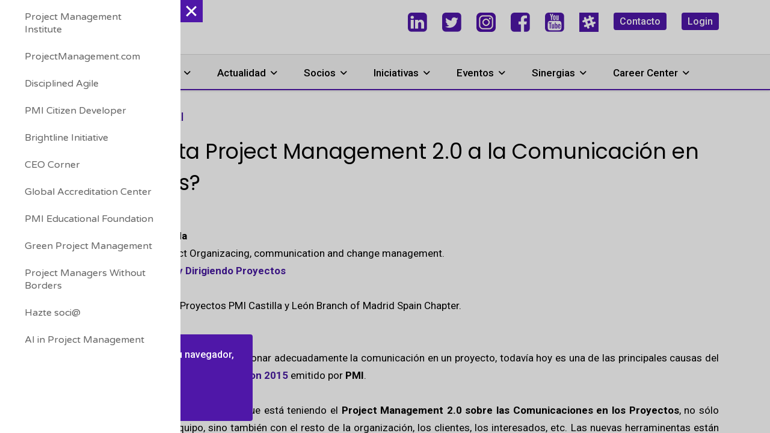

--- FILE ---
content_type: text/html; charset=utf-8
request_url: https://pmi-mad.org/index.php?option=com_content&view=article&id=824:icomo-afecta-project-management-20-a-la-comunicacion-en-los-proyectos&catid=137:articulos&Itemid=88
body_size: 24921
content:

<!doctype html>
<html lang="es-es" dir="ltr">
	<head>
		
		<meta name="viewport" content="width=device-width, initial-scale=1, shrink-to-fit=no">
		<meta charset="utf-8">
	<meta name="description" content="La meta fundamental del Capítulo de Madrid es promover y desarrollar un verdadero sentido profesional en la práctica de la Dirección de Proyectos, en todas sus ">
	<meta name="generator" content="HELIX_ULTIMATE_GENERATOR_TEXT">
	<title>¿Cómo afecta Project Management 2.0 a la Comunicación en los Proyectos?</title>
	<link href="/images/pmi-mad-logo-mobile.png" rel="icon" type="image/vnd.microsoft.icon">
<link href="/media/vendor/joomla-custom-elements/css/joomla-alert.min.css?0.4.1" rel="stylesheet">
	<link href="/media/plg_system_jcepro/site/css/content.min.css?86aa0286b6232c4a5b58f892ce080277" rel="stylesheet">
	<link href="//fonts.googleapis.com/css?family=Roboto:100,100i,200,200i,300,300i,400,400i,500,500i,600,600i,700,700i,800,800i,900,900i&amp;subset=cyrillic&amp;display=swap" rel="stylesheet" media="none" onload="media=&quot;all&quot;">
	<link href="//fonts.googleapis.com/css?family=Poppins:100,100i,200,200i,300,300i,400,400i,500,500i,600,600i,700,700i,800,800i,900,900i&amp;subset=devanagari&amp;display=swap" rel="stylesheet" media="none" onload="media=&quot;all&quot;">
	<link href="/templates/investa/css/bootstrap.min.css" rel="stylesheet">
	<link href="/plugins/system/helixultimate/assets/css/system-j4.min.css" rel="stylesheet">
	<link href="/media/system/css/joomla-fontawesome.min.css?157895" rel="stylesheet">
	<link href="/templates/investa/css/template.css" rel="stylesheet">
	<link href="/templates/investa/css/presets/preset1.css" rel="stylesheet">
	<link href="/components/com_sppagebuilder/assets/css/dynamic-content.css?81582bdb254a94e4464424087c6479a8" rel="stylesheet">
	<link href="/plugins/system/spcookieconsent/assets/css/style.css" rel="stylesheet">
	<link href="/modules/mod_vertical_menu/cache/359/e0f6e63c69feb0affd32323fc709815b.css" rel="stylesheet">
	<style>.eb-event-price.btn-primary, .eb-event-price-container.btn-primary {
  border-color: #ff6110;
  background-color: #ff6110;
  color: #fff;
  font-size: 100%;
}
.eb-event-price-container .eb-individual-price {
  padding: 5px;
}
.eb-event-price.btn-primary {
  border-color: #ff6110;
  background-color: #ff6110;
  color: #fff;
}
.sp-megamenu-parent > li.active > span, .sp-megamenu-parent > li.active:hover > span, .sp-dropdown-main li.active > span, .sp-dropdown-main li.active:hover > span {
  color: #4f17a8;
}
body.ltr .sp-megamenu-parent .sp-dropdown .sp-dropdown-items .sp-has-child > span::after {
  font-family: "Font Awesome 5 Free";
  content: "";
  float: right;
  margin-left: 7px;
  font-weight: 900;
}
#sp-social .socialicon span.image-title, #sp-social .socialicon span.menu-image-title {
  display: none;
}
.article-details {
  font-size: 17px;
  line-height: 1.72;
}
#sp-footer1 .sp-module {
  float: right;
}
ul.qmr-flat li.red {
  background: #ff610f !important;
}
ul.qmr-flat li a {
  color: #ffffff !important;
  display: block !important;
  font-weight: bold !important;
  font-size: 16px !important;
  padding: 15px 8px !important;
}
ul.qmr-flat li {
  list-style: none !important;
  background: #4F17A7 !important;
  border-bottom: 2px solid #fff !important;
  color: #ffffff !important;
  text-align: center !important;
}
body .sp-module  ul.qmr-flat {
  margin-left: 0px !important;
  border-top: 0 !important;
  padding-top: 0 !important;
  margin-top: 0 !important;
  margin-bottom: 0;
padding-left: 0;
}
.notloggedin .member-only, .loggedin .non-member-only {
display: none;
}
.notloggedin .member-only {
    display: none;
}
.loggedin .non-member-only {
    display: none;
}
.notloggedin .member-only {
    display: none;
}
.loggedin .non-member-only {
    display: none;
}
.sp-megamenu-parent > li > a, .sp-megamenu-parent > li > span {
  padding: 0 25px;
}
.sppb-btn-default.sppb-btn-link:hover, .sppb-btn-default.sppb-btn-link:focus {
  text-decoration: none;
}
.sp-module.footerright {
  float: right;
}
.com_sppagebuilder.rightsidbarexists #sp-main-body .row {
  padding-left: 15px;
  padding-right: 15px;
  max-width: 1320px;
  margin: 0 auto;
}
.sp-megamenu-parent .sp-dropdown li.sp-menu-item > a, .sp-megamenu-parent .sp-dropdown li.sp-menu-item span:not(.sp-menu-badge) {
  font-size: 17px;
}
.com-content.view-article #sp-main-body > .container {
  max-width: 1320px;
  padding: 0px 15px;
}
.mod-articles-category-introtext, .mod-articles-category-introtext strong {
  font-size: 16px !important;
  font-weight: normal !important;
}
.mod-articles-category-readmore .mod-articles-category-title {
  margin-bottom: 0px !important;
}
.acysubbuttons {
  text-align: left;
}
.acymailing_form input[type="text"] {
  width: 100% !important;
  max-width: 100%;
  height: 35px !important;
  border: 1px solid #ccc;
  margin-bottom: 10px;
}
.acymailing_module_form table.acymailing_form {
  margin: 0;
  width: 100%;
}
.mod-articlescategory.category-module.mod-list > li {
  border-bottom: 1px solid #ccc;
  margin-bottom: 15px;
}
.mod-articlescategory.category-module.mod-list .mod-articles-category-title {
  font-size: 19px;
  margin-bottom: 15px;
  display: inline-block;
}
.sppb-addon-title, .sppb-addon-wrapper .eb-page-heading {
  display: block;
  border-bottom: 1px solid #ccc;
  padding-bottom: 5px;
}
.sppb-btn-default {
  background-color: transparent !important;
  color: #481aa1 !important;
  border: 1px solid #481aa1 !important;
  padding: 6px 16px !important;
  font-size: 17px !important;
  text-shadow: none !important;
}
.sppb-btn-default:hover, .sppb-btn-default:focus {
  background-color: #481aa1 !important;
color: #fff !important;
}
.sppb-btn-dark {
  background-color: transparent !important;
  color: #ffffff !important;
  border: 1px solid #ffffff !important;
  padding: 6px 16px !important;
  font-size: 17px !important;
  text-shadow: none !important;
}
.sppb-btn-dark:hover, .sppb-btn-dark:focus {
  background-color: #ffffff !important;
color: #481aa1 !important;
}
header#sp-header {
  border-bottom: 2px solid #4f17a8;
  border-top: 1px solid #d9d9d9;
}
#sp-header a[target="_blank"]::after {
  content: "\f35d";
  font-family: "Font Awesome 5 Free";
  font-weight: 600;
  margin-left: 10px;
  font-size: 13px;
}
.pagination li span, .pagination li a {
  border-radius: 100px;
}
.pagination li {
  margin: 0px 2px;
}
.pagination > .active > span, .pagination > .active > span:hover, .pagination li a:hover, .cb_template .page-item.active .page-link {
  background-color: #481aa1 !important;
  border-radius: 100%;
  color: #fff !important;
}
.article-info {
  color: #00C0E1;
}
.blog-list-wrapper {
  margin-top: 5px;
}
.formResponsive input[type="email"], .formResponsive input[type="number"], .formResponsive input[type="password"], .formResponsive input[type="tel"], .formResponsive input[type="text"], .formResponsive input[type="url"], .formResponsive textarea {
  min-height: 35px;
}
.formResponsive input[type="file"], .formResponsive select {
  height: 40px;
  line-height: 30px;
}
select {
  width: 100% !important;
}
.view-rsform textarea {
width: 100%;
}
.btn-check:checked + .btn, .btn.active, .btn.show, .btn:first-child:active, :not(.btn-check) + .btn:active {
  color: #fff !important;
  background-color: #481aa1;
  border-color: #481aa1;
}
.btn-check + .btn:hover {
  border-color: #481aa1;
}
.btn.btn-outline-success {
  border: 1px solid #481aa1;
  color: #481aa1 !important;
}
.btn.btn-outline-secondary {
  background-color: transparent;
  border: 1px solid #481aa1;
color: #481aa1;
}
.editor.wf-editor-container {
  max-width: 100% !important;
}
.form-horizontal {
  text-align: left;
}
.eb-event-date-container {
  background: #00c0e1;
}
.eb-container .input-large, .eb-container .input-medium, .eb-container .input-small {
  width: 100% !important;
}
.chosen-container-single .chosen-single {
  height: 45px;
  line-height: 45px;
}
body.view-calendar .eb-container .input-medium {
  width: 150px !important;
}
.pagination-wrapper {
  overflow: auto;
}
#sp-sidebar-2 .mod-articles-category-group, #sp-sidebar-1 .mod-articles-category-group {
  color: #00c0e1;
}
#sp-sidebar-1 .sp-module-title, #sp-sidebar-2 .sp-module-title {
  border-bottom: 1px solid #ccc;
  padding-bottom: 5px;
}
#sp-sidebar-1 .sp-module, #sp-sidebar-2 .sp-module {
  margin-bottom: 50px;
}
fieldset {
  min-width: min-content;
}
body.com-content.view-category #sp-main-body > .container {
  max-width: 1320px;
}
body.com_eventbooking.view-register .control-label {
  width: 100% !important;
float: none;
}
body.com_rsform .rsform-reset-button {
  background: none;
    background-color: rgba(0, 0, 0, 0);
  background-color: rgba(0, 0, 0, 0);
  background-color: transparent;
  color: red;
  text-shadow: none;
  padding: 6px 16px;
  font-size: 17px;
  border: 1px solid red;
  box-shadow: none;
}
body .sppb-btn.sppb-btn-default, body .sppb-btn.sppb-btn-primary, body .sppb-btn.btn-primary, body .btn.sppb-btn-default, body .btn.sppb-btn-primary, body .btn.btn-primary, ul li a.btn, .btn.btn-success, .btn.btn-secondary, body #acym_wrapper .button.btn.btn-primary.subbutton, body.com_rsform .rsform-submit-button, body.com_sppagebuilder .sppb-btn-success {
  background-color: transparent;
color: #481aa1;
border: 1px solid #481aa1;
padding: 6px 16px;
font-size: 17px;
text-shadow: none;
}
body .sppb-btn.sppb-btn-default:hover, body .sppb-btn.sppb-btn-default:focus, body .sppb-btn.sppb-btn-default:active, body .sppb-btn.sppb-btn-primary:hover, body .sppb-btn.sppb-btn-primary:focus, body .sppb-btn.sppb-btn-primary:active, body .sppb-btn.btn-primary:hover, body .sppb-btn.btn-primary:focus, body .sppb-btn.btn-primary:active, body .btn.sppb-btn-default:hover, body .btn.sppb-btn-default:focus, body .btn.sppb-btn-default:active, body .btn.sppb-btn-primary:hover, body .btn.sppb-btn-primary:focus, body .btn.sppb-btn-primary:active, body .btn.btn-primary:hover, body .btn.btn-primary:focus, body .btn.btn-primary:active, ul li a.btn:hover, .btn.btn-success:hover, .btn.btn-secondary:hover, body #acym_wrapper .button.btn.btn-primary.subbutton:hover, body.com_rsform .rsform-submit-button:hover, body.com_sppagebuilder .sppb-btn-success:hover {
  background-color: #481aa1;
color: #fff;
}
#acym__front__archive__search button {
  padding: 10px 0px !important;
  margin-top: -6px !important;
}
.form-check-input:checked {
  background: #481AA1;
  border-color: #481AA1;
}
.com_rsticketspro #editor-xtd-buttons {
  display: none;
}
.eb-event-date-info {
  font-size: 17px;
  line-height: 50px;
}
.eb-events-timeline .eb-taskbar {
  border-bottom: none;
}
.dropdown-menu.eb-save-to-calendar-container.show li {
  padding: 10px 5px !important;
}
.fa-pencil::before {
  content: "\f044";
}
.view-event .pro-page-title {
  display: none;
}
.view-event .eb-thumb-left {
  display: none;
}
#eb-plugins {
  margin-top: 40px;
  margin-bottom: 40px;
}
.eb-social-sharing-buttons a.btn:hover {
  background: #4f17a8;
}
#eb-category-page-timeline #eb-events .eb-event-container {
  padding-bottom: 60px;
}
.eb-event-information i {
  color: #ff6106;
}
.btn.btn-secondary.dropdown-toggle {
  background-color: transparent;
  border: 1px solid #481aa1;
  padding: 6px 16px;
  font-size: 17px;
  color: #481aa1;
}
.btn.btn-secondary.dropdown-toggle:hover, .btn.btn-secondary.dropdown-toggle.show {
  background-color: #481aa1;
  color: #ffffff;
}
body.home #sp-main-body {
  padding-top: 0 !important;
}
body.home #sp-page-title {
  display: none;
}
#sp-main-body {
  min-height: 600px;
}
.offcanvas-menu .menu li img {
  display: none;
}
#sp-social .socialicon span.image-title, #sp-social .socialicon span.menu-image-title {
  display: none;
}
.article-list .article .article-introtext > p {
  opacity: 1;
}
.ebm-upcoming-events.ebm-upcoming-events-improved .span3 {
  float: left;
  margin-right: 10px;
  margin-bottom: 25px;
}
.ebm-upcoming-events .ebm-event-link {
  font-size: 100%;
}
.ebm-upcoming-events.ebm-upcoming-events-improved > div {
  margin-bottom: 35px;
}
#sp-social a.button img, #sp-social a.member-login img, #sp-social a.member-logout img {
  display: none;
}
joomla-alert[type="danger"] {
  border: 4px solid red !important;
  font-size: 20px !important;
}
joomla-alert[type="success"] {
  border: 4px solid green !important;
  font-size: 20px !important;
}
#sp-social img {
  width: 32px;
display: inline-block;
}
.sp-menu-item.sp-has-child.active .sp-menu-separator {
  color: #481aa1;
}
.com-content.view-article #sp-main-body .article-media-wrapper {
  margin-top: 10px;
}
.sp-page-title .sp-page-title-heading {
  font-size: 35px;
  color: #212121;
  font-weight: 500;
}
.breadcrumb .float-start {
  display: none;
}
.article-details-intro {
  display: none;
}
.breadcrumb {
  padding: 0px;
  background-color: transparent;
  border-radius: 0;
  font-size: 18px;
  font-weight: 500;
}
.pro-page-title-sub-heading {
  font-size: 35px;
}
#sp-page-title {
  margin: 30px auto 0px auto;
}
.sp-page-title {
  display: none;
}
.com-content.view-article #sp-main-body .article-details-intro, .sp-page-title {
  padding: 50px 0 0px 0;
  text-align: left;
  background-image: none;
  background-color: transparent;
}
#sp-main-body {
  padding: 30px 0 !important;
}
.com-content.view-article #sp-main-body .article-body {
  max-width: unset;
}
#sp-bottom {
  border-top: 2px solid #4f17a8;
}
#sp-bottom::after {
  display: none;
}
#sp-footer {
  background-color: #ececec;
}
#sp-bottom {
  padding: 35px 0 30px;
  font-size: 16px;
}
#sp-bottom .sp-module ul > li {
  margin-bottom: 5px;
}
.offcanvas-menu .offcanvas-inner ul.menu > li > a, .offcanvas-menu .offcanvas-inner ul.menu > li > span {
  padding: 20px 0px;
}
.sp-scroll-up:hover, .sp-scroll-up:active, .sp-scroll-up:focus {
  background: #4f17a8;
}
.offcanvas-menu .offcanvas-inner ul.menu > li > ul li a {
  padding: 15px 0px;
  display: inline-block;
}
#sp-footer .sp-copyright, #sp-footer .sp-copyright a {
  color: rgb(33, 33, 33) !important;
}
body.ltr .sp-megamenu-parent > li.sp-has-child > a::after, body.ltr .sp-megamenu-parent > li.sp-has-child > span::after {
  font-size: 14px;
}
.sp-megamenu-parent .sp-dropdown li.sp-menu-item > a, .sp-megamenu-parent .sp-dropdown li.sp-menu-item > span {
  margin-bottom: 15px;
  font-weight: normal !important;
line-height: 26px;
}
.offcanvas-menu .offcanvas-inner ul.menu li.active > a {
  color: #481aa1 !important;
}
#sp-header-topbar {
  padding: 15px 0px;
}
#sp-header-topbar .container-inner {
  border-bottom: 0;
}
.top-right-wrap .menu li {
  display: inline-block;
  margin-left: 25px;
}
#sp-header-topbar .top-right-wrap .menu li a {
  color: #212121;
  font-family: 'Roboto', sans-serif;
  font-size: 16px;
  font-weight: 500;
  text-decoration: none;
}
#sp-header-topbar .top-right-wrap .menu li a.button {
  background: #4f17a8;
color: #fff;
padding: 5px 10px;
border-radius: 4px;
}
.burger-icon > span {
  background-color: #481aa1;
}
#sp-header .logo-image-phone {
  height: 40px;
}


@media (max-width:991px) {
div#sp-header-topbar {
    display: none;
}
#sp-header .justify-content-start {
  justify-content: flex-end !important;
}
.top-right-wrap .menu {
  padding-left: 0;
}
.top-right-wrap .menu li:first-child {
  margin-left: 0;
}
.offcanvas-menu .offcanvas-inner ul.menu > li > ul li a {
  font-size: 17px;
  line-height: 22px;
}
.offcanvas-inner > div.sp-module {
  border-bottom: 1px solid #ccc;
}
}

@media screen and (max-width: 1199px) and (min-width: 992px) {
  #sp-header {
  height: 130px;
}
}

  @media (max-width: 767px) {
body, .article-details {
  font-size: 17px !important;
}
body .sppb-btn.sppb-btn-default, body .sppb-btn.sppb-btn-primary, body .sppb-btn.btn-primary, body .btn.sppb-btn-default, body .btn.sppb-btn-primary, body .btn.btn-primary, ul li a.btn, .btn.btn-success, .btn.btn-secondary, body #acym_wrapper .button.btn.btn-primary.subbutton, body.com_rsform .rsform-submit-button, body.com_sppagebuilder .sppb-btn-success {
  width: 100%;
  margin-bottom: 15px;
}
.eb-event-information.row-fluid {
  overflow: auto;
}

}</style>
	<style>body{font-family: 'Roboto', sans-serif;font-size: 17px;font-weight: 400;line-height: 1.72;text-decoration: none;}
@media (min-width:768px) and (max-width:991px){body{font-size: 14px;}
}
@media (max-width:767px){body{font-size: 14px;}
}
</style>
	<style>h1{font-family: 'Poppins', sans-serif;font-size: 25px;font-weight: 400;line-height: 1.5;text-decoration: none;}
@media (min-width:768px) and (max-width:991px){h1{font-size: 40px;}
}
@media (max-width:767px){h1{font-size: 32px;}
}
</style>
	<style>h2{font-family: 'Poppins', sans-serif;font-size: 22px;font-weight: 400;line-height: 1.5;text-decoration: none;}
@media (min-width:768px) and (max-width:991px){h2{font-size: 32px;}
}
@media (max-width:767px){h2{font-size: 24px;}
}
</style>
	<style>h3{font-family: 'Poppins', sans-serif;font-size: 19px;font-weight: 400;line-height: 1.5;text-decoration: none;}
@media (min-width:768px) and (max-width:991px){h3{font-size: 24px;}
}
@media (max-width:767px){h3{font-size: 20px;}
}
</style>
	<style>h4{font-family: 'Poppins', sans-serif;font-size: 20px;font-weight: 400;line-height: 1.3;text-decoration: none;}
@media (min-width:768px) and (max-width:991px){h4{font-size: 18px;}
}
@media (max-width:767px){h4{font-size: 16px;}
}
</style>
	<style>.sp-megamenu-parent > li > a, .sp-megamenu-parent > li > span, .sp-megamenu-parent .sp-dropdown li.sp-menu-item > a{font-family: 'Roboto', sans-serif;font-size: 17px;font-weight: 500;text-decoration: none;}
</style>
	<style>.logo-image {height:60px;}.logo-image-phone {height:60px;}</style>
	<style>#sp-cookie-consent {background-color: #4f17a8; color: #ffffff; }#sp-cookie-consent a, #sp-cookie-consent a:hover, #sp-cookie-consent a:focus, #sp-cookie-consent a:active {color: #f5f5f5; }#sp-cookie-consent .sp-cookie-allow {background-color: #ffffff; color: #4f17a8;}#sp-cookie-consent .sp-cookie-allow:hover, #sp-cookie-consent .sp-cookie-allow:active, #sp-cookie-consent .sp-cookie-allow:focus {color: #4f17a8;}</style>
	<style>
.noscript div#off-menu_359 dl.level1 dl{
	position: static;
}
.noscript div#off-menu_359 dl.level1 dd.parent{
	height: auto !important;
	display: block;
	visibility: visible;
}
</style>
	<style>:root {--sppb-topbar-bg-color: #1C272A; --sppb-topbar-text-color: #B2C0C4; --sppb-header-bg-color: #f5f5f5; --sppb-logo-text-color: #68AA98; --sppb-menu-text-color: #212121; --sppb-menu-text-hover-color: #B2C0C4; --sppb-menu-text-active-color: #B2C0C4; --sppb-menu-dropdown-bg-color: #4f17a8; --sppb-menu-dropdown-text-color: #000000; --sppb-menu-dropdown-text-hover-color: #68AA98; --sppb-menu-dropdown-text-active-color: #68AA98; --sppb-text-color: #000000; --sppb-bg-color: #FFFFFF; --sppb-link-color: #68AA98; --sppb-link-hover-color: #509683; --sppb-footer-bg-color: #1C272A; --sppb-footer-text-color: #FFFFFF; --sppb-footer-link-color: #FFFFFF; --sppb-footer-link-hover-color: #FFFFFF}</style>
<script src="/media/vendor/jquery/js/jquery.min.js?3.7.1"></script>
	<script src="/media/legacy/js/jquery-noconflict.min.js?504da4"></script>
	<script type="application/json" class="joomla-script-options new">{"data":{"breakpoints":{"tablet":991,"mobile":480},"header":{"stickyOffset":"250"}},"joomla.jtext":{"ERROR":"Error","MESSAGE":"Mensaje","NOTICE":"Aviso","WARNING":"Advertencia","JCLOSE":"Cerrar","JOK":"OK","JOPEN":"Abrir"},"system.paths":{"root":"","rootFull":"https:\/\/pmi-mad.org\/","base":"","baseFull":"https:\/\/pmi-mad.org\/"},"csrf.token":"da18c0cf15b43896e6fa198983c0dc5c"}</script>
	<script src="/media/system/js/core.min.js?a3d8f8"></script>
	<script src="/media/vendor/bootstrap/js/alert.min.js?5.3.8" type="module"></script>
	<script src="/media/vendor/bootstrap/js/button.min.js?5.3.8" type="module"></script>
	<script src="/media/vendor/bootstrap/js/carousel.min.js?5.3.8" type="module"></script>
	<script src="/media/vendor/bootstrap/js/collapse.min.js?5.3.8" type="module"></script>
	<script src="/media/vendor/bootstrap/js/dropdown.min.js?5.3.8" type="module"></script>
	<script src="/media/vendor/bootstrap/js/modal.min.js?5.3.8" type="module"></script>
	<script src="/media/vendor/bootstrap/js/offcanvas.min.js?5.3.8" type="module"></script>
	<script src="/media/vendor/bootstrap/js/popover.min.js?5.3.8" type="module"></script>
	<script src="/media/vendor/bootstrap/js/scrollspy.min.js?5.3.8" type="module"></script>
	<script src="/media/vendor/bootstrap/js/tab.min.js?5.3.8" type="module"></script>
	<script src="/media/vendor/bootstrap/js/toast.min.js?5.3.8" type="module"></script>
	<script src="/media/system/js/showon.min.js?e51227" type="module"></script>
	<script src="/media/system/js/messages.min.js?9a4811" type="module"></script>
	<script src="/plugins/system/offlajnparams/compat/greensock.js"></script>
	<script src="/templates/investa/js/main.js"></script>
	<script src="/components/com_sppagebuilder/assets/js/dynamic-content.js?81582bdb254a94e4464424087c6479a8"></script>
	<script src="/plugins/system/spcookieconsent/assets/js/script.js"></script>
	<script src="/modules/mod_vertical_menu/js/perfect-scrollbar.js?v=4.0.320"></script>
	<script src="/modules/mod_vertical_menu/js/mod_vertical_menu.js?v=4.0.320"></script>
	<script type="application/ld+json">{"@context":"https://schema.org","@graph":[{"@type":"Organization","@id":"https://pmi-mad.org/#/schema/Organization/base","name":"PMI Madrid Spain","url":"https://pmi-mad.org/"},{"@type":"WebSite","@id":"https://pmi-mad.org/#/schema/WebSite/base","url":"https://pmi-mad.org/","name":"PMI Madrid Spain","publisher":{"@id":"https://pmi-mad.org/#/schema/Organization/base"}},{"@type":"WebPage","@id":"https://pmi-mad.org/#/schema/WebPage/base","url":"https://pmi-mad.org/index.php?option=com_content&amp;view=article&amp;id=824:icomo-afecta-project-management-20-a-la-comunicacion-en-los-proyectos&amp;catid=137:articulos&amp;Itemid=88","name":"¿Cómo afecta Project Management 2.0 a la Comunicación en los Proyectos?","description":"La meta fundamental del Capítulo de Madrid es promover y desarrollar un verdadero sentido profesional en la práctica de la Dirección de Proyectos, en todas sus ","isPartOf":{"@id":"https://pmi-mad.org/#/schema/WebSite/base"},"about":{"@id":"https://pmi-mad.org/#/schema/Organization/base"},"inLanguage":"es-ES"},{"@type":"Article","@id":"https://pmi-mad.org/#/schema/com_content/article/824","name":"¿Cómo afecta Project Management 2.0 a la Comunicación en los Proyectos?","headline":"¿Cómo afecta Project Management 2.0 a la Comunicación en los Proyectos?","inLanguage":"es-ES","dateCreated":"2015-04-20T16:57:21+00:00","dateModified":"2016-09-20T00:00:00+00:00","interactionStatistic":{"@type":"InteractionCounter","userInteractionCount":13993},"isPartOf":{"@id":"https://pmi-mad.org/#/schema/WebPage/base"}},{"@isPartOf":{"@id":"https://pmi-mad.org/#/schema/com_content/article/824","@type":"Product","name":"¿Cómo afecta Project Management 2.0 a la Comunicación en los Proyectos?","aggregateRating":{"@type":"AggregateRating","ratingCount":"14","ratingValue":"4.7"}}}]}</script>
	<script>template="investa";</script>
	<script>
				document.addEventListener("DOMContentLoaded", () =>{
					window.htmlAddContent = window?.htmlAddContent || "";
					if (window.htmlAddContent) {
        				document.body.insertAdjacentHTML("beforeend", window.htmlAddContent);
					}
				});
			</script>
	<svg height="0" style="position:absolute"><symbol id="sym-point-to-right" xmlns="http://www.w3.org/2000/svg" viewBox="0 0 451.846 451.847">
	<path fill="currentColor" d="M345.441,248.292L151.154,442.573c-12.359,12.365-32.397,12.365-44.75,0c-12.354-12.354-12.354-32.391,0-44.744L278.318,225.92L106.409,54.017c-12.354-12.359-12.354-32.394,0-44.748c12.354-12.359,32.391-12.359,44.75,0l194.287,194.284c6.177,6.18,9.262,14.271,9.262,22.366C354.708,234.018,351.617,242.115,345.441,248.292z"/>
</symbol></svg>
	<script data-cfasync="false">
('complete' === document.readyState ? function(e,c){c()} : document.addEventListener)('DOMContentLoaded', function(){
	(window.jq183||jQuery)('.noscript').removeClass('noscript');
	window.sm359 = new VerticalSlideMenu({
		id: 359,
		visibility: ["0","0","1","1","0",["0","px"],["10000","px"]],
		parentHref: 0,
		theme: 'rounded',
		result: 'Resultados de búsqueda',
		noResult: 'No se han encontrado resultados',
		backItem: '',
		filterDelay: 500,
		filterMinChar: 3,
		navtype: 'tree',
		sidebar: 1,
		popup: 0,
		overlay: 0,
		sidebarUnder: 768,
		width: 300,
		menuIconCorner: 1,
		menuIconX: 0,
		menuIconY: 0,
		hidePopupUnder: 1750,
		siteBg: '#444444',
		effect: 1,
    dur: 3000/1000,
		perspective: 0,
		inEase: 'Quad.easeOut'.split('.').reverse().join(''),
		inOrigin: '50% 50% 0',
		inX: 100,
		inUnitX: '%',
    logoUrl: '',
		inCSS: {
			y: 0,
			opacity: 100/100,
			rotationX: 0,
			rotationY: 0,
			rotationZ: 0,
			skewX: 0,
			skewY: 0,
			scaleX: 100/100,
			scaleY: 100/100
		},
		outEase: 'Quad.easeOut'.split('.').reverse().join(''),
		outOrigin: '50% 50% 0',
		outX: -100,
		outUnitX: '%',
		outCSS: {
			y: 0,
			opacity: 100/100,
			rotationX: 0,
			rotationY: 0,
			rotationZ: 0,
			skewX: 0,
			skewY: 0,
			scaleX: 100/100,
			scaleY: 100/100
		},
		anim: {
			perspective: 1000,
			inDur: 300/1000,
			inEase: 'Quad.easeOut'.split('.').reverse().join(''),
			inOrigin: '50% 50% 0',
			inX: -30,
			inUnitX: 'px',
			inCSS: {
				y: 0,
				opacity: 0/100,
				rotationX: 0,
				rotationY: 0,
				rotationZ: 0,
				skewX: 0,
				skewY: 0,
				scaleX: 100/100,
				scaleY: 100/100
			},
			outDur: 300/1000,
			outEase: 'Quad.easeOut'.split('.').reverse().join(''),
			outOrigin: '50% 50% 0',
			outX: 20,
			outUnitX: 'px',
			outCSS: {
				y: 0,
				opacity: 0/100,
				rotationX: 0,
				rotationY: 0,
				rotationZ: 0,
				skewX: 0,
				skewY: 0,
				scaleX: 100/100,
				scaleY: 100/100
			}
		},
		miAnim: 0,
		miDur: 500/1000,
		miShift: 40/1000,
		miEase: 'Quad.easeOut'.split('.').reverse().join(''),
		miX: 40,
		miUnitX: '%',
		miCSS: {
			transformPerspective: 600,
			transformOrigin: '50% 50% 0',
			y: 0,
			opacity: 0/100,
			rotationX: 0,
			rotationY: 0,
			rotationZ: 0,
			skewX: 0,
			skewY: 0,
			scaleX: 100/100,
			scaleY: 100/100
		},
		iconAnim: 0 && 0,
		bgX: 33,
		dropwidth: 250,
		dropspace: 0,
		dropFullHeight: 0,
		dropEvent: 'mouseenter',
		opened: 1,
		autoOpen: 1,
		autoOpenAnim: 1,
		hideBurger: 0,
		scrollOffset: parseInt('0||px')
	});
});
</script>
	<!-- Google tag (gtag.js) -->
<script async src="https://www.googletagmanager.com/gtag/js?id=G-QR704NMSWQ"></script> <script> window.dataLayer = window.dataLayer || []; function gtag(){dataLayer.push(arguments);} gtag('js', new Date()); gtag('config', 'G-QR704NMSWQ'); </script>
	<style type="text/css">body.loggedin .item-415, body.loggedin .item-416 {
  display: none !important;
}
.eb-event-price-container.bg-primary span {
  font-size: 18px;
  padding: 0px 5px;
}
.sp-megamenu-parent > li > a, .sp-megamenu-parent > li > span {
  padding: 0 22px;
}
.ls-wrapper.ls-in-out {
  background-color: rgba(55,66,74,0.40) !important;
  transition: background-color 1s ease;
  padding: 20px !important;
  width: 670px !important;
  color: #fff;
  height: auto !important;
}
.home .eb-taskbar.eb-register-buttons-top.clearfix {
  display: none;
}
.eb-event-price-container.bg-primary, .eb-event-date.bg-primary {
  background: #ff6106 !important;
}
.eb-event-date-container {
  background: #e15504;
}</style>
	</head>
		<body class="site helix-ultimate hu com_content com-content view-article layout-default task-none itemid-88 es-es ltr sticky-header layout-fluid offcanvas-init offcanvs-position-right notloggedin norightsidebar">

		
		
		<div class="body-wrapper">
			<div class="body-innerwrapper">
				
	<div class="sticky-header-placeholder"></div>
<div id="sp-header-topbar">
	<div class="container">
		<div class="container-inner">
		<div class="row align-items-center">
					
					<!-- Logo -->
					<div id="sp-logo" class="col-12 col-xl-3 d-none d-xl-block">
						<div class="sp-column d-flex align-items-left  justify-content-left">
															
								<div class="logo"><a href="/">
				<img class='logo-image  d-none d-lg-inline-block'
					srcset='https://pmi-mad.org/images/pmi-mad-logo-main.png 1x, https://pmi-mad.org/images/pmi-mad-logo-main.png 2x'
					src='https://pmi-mad.org/images/pmi-mad-logo-main.png'
					height='60px'
					alt='PMI Madrid Spain'
				/>
				<img class="logo-image-phone d-inline-block d-lg-none" src="https://pmi-mad.org/images/pmi-mad-logo-mobile.png" alt="PMI Madrid Spain" /></a></div>													</div>
					</div>
					
					
					<!-- Social -->
					<div id="sp-social" class="col-12 col-xl-9">
						<div class="sp-column d-flex justify-content-end">
							<!-- Social icons -->
							<div class="top-right-wrap d-flex align-items-center">
								<div class="sp-module "><div class="sp-module-content"><ul class="menu">
<li class="item-18"><a href="https://www.linkedin.com/company/pmi-madrid-spain-chapter/" class="socialicon" target="_blank" rel="noopener noreferrer"><img src="/images/linkedin-purple.png" alt="Linkedin"><span class="image-title">Linkedin</span></a></li><li class="item-5327"><a href="https://twitter.com/PMIMadridSpain" class="socialicon" target="_blank" rel="noopener noreferrer"><img src="/images/icons/twitter-purple.png" alt="Twitter" width="100" height="100" loading="lazy"><span class="image-title">Twitter</span></a></li><li class="item-5328"><a href="https://www.instagram.com/pmimadridspain/" class="socialicon" target="_blank" rel="noopener noreferrer"><img src="/images/icons/instagram-purple.png" alt="Instagram" width="100" height="100" loading="lazy"><span class="image-title">Instagram</span></a></li><li class="item-5329"><a href="https://www.facebook.com/PMI.Madrid.Chapter/" class="socialicon" target="_blank" rel="noopener noreferrer"><img src="/images/icons/facebook-purple.png" alt="Facebook" width="100" height="100" loading="lazy"><span class="image-title">Facebook</span></a></li><li class="item-5330"><a href="https://www.youtube.com/user/PMIMadridSpainChapte/" class="socialicon" target="_blank" rel="noopener noreferrer"><img src="/images/icons/youtube-purple.png" alt="YouTube" width="100" height="100" loading="lazy"><span class="image-title">YouTube</span></a></li><li class="item-5331"><a href="http://bit.ly/JOINPMIMAD" class="socialicon" target="_blank" rel="noopener noreferrer"><img src="/images/icons/slack-purple.png" alt="Slack" width="100" height="100" loading="lazy"><span class="image-title">Slack</span></a></li><li class="item-2596"><a href="/quienes-somos/contactos/contacta-con-nosotros" class="button">Contacto</a></li><li class="item-415"><a href="/member-login/pmilogin?task=pmilogin.clickOnPMILoginOpenidButton" class="button member-login">Login</a></li></ul>
</div></div>
							</div>

							
						</div>
					</div>
				</div>
		</div>
	</div>
</div>

<header id="sp-header" class="lg-header">
	<div class="container">
		<div class="container-inner">
			<!-- Menu -->
			<div class="row">
				<div class="col-lg-3 col-6 d-block d-xl-none">
					<div class="sp-column d-flex justify-content-between align-items-center">
						<div id="sp-logo" class="menu-with-offcanvas">
							
							<div class="logo"><a href="/">
				<img class='logo-image  d-none d-lg-inline-block'
					srcset='https://pmi-mad.org/images/pmi-mad-logo-main.png 1x, https://pmi-mad.org/images/pmi-mad-logo-main.png 2x'
					src='https://pmi-mad.org/images/pmi-mad-logo-main.png'
					height='60px'
					alt='PMI Madrid Spain'
				/>
				<img class="logo-image-phone d-inline-block d-lg-none" src="https://pmi-mad.org/images/pmi-mad-logo-mobile.png" alt="PMI Madrid Spain" /></a></div>						</div>
					</div>
				</div>

				<div class="col-lg-9 col-6 col-xl-12">
					<div class="d-flex justify-content-start align-items-center">
						<!-- if offcanvas position left -->
						
						<nav class="sp-megamenu-wrapper d-flex" role="HELIX_ULTIMATE_AIRA_NAVIGATION"><a id="offcanvas-toggler" aria-label="HELIX_ULTIMATE_NAVIGATION" class="offcanvas-toggler-right d-flex d-lg-none" href="#"><div class="burger-icon" aria-hidden="true"><span></span><span></span><span></span></div></a><ul class="sp-megamenu-parent menu-animation-fade-up d-none d-lg-block"><li class="sp-menu-item current-item active"><a aria-current="page"  href="/"  >Inicio</a></li><li class="sp-menu-item sp-has-child"><span  class=" sp-menu-heading"  >Quienes Somos</span><div class="sp-dropdown sp-dropdown-main sp-menu-right" style="width: 250px;"><div class="sp-dropdown-inner"><ul class="sp-dropdown-items"><li class="sp-menu-item"><a   href="/quienes-somos/capitulo-de-madrid-espana-del-pmi"  >El Capítulo</a></li><li class="sp-menu-item sp-has-child"><span  class=" sp-menu-separator"  >Branches</span><div class="sp-dropdown sp-dropdown-sub sp-menu-right" style="width: 250px;"><div class="sp-dropdown-inner"><ul class="sp-dropdown-items"><li class="sp-menu-item"><a   href="/quienes-somos/branches/branch-aragon"  >Branch Aragón</a></li><li class="sp-menu-item"><a   href="/quienes-somos/branches/branch-asturias"  >Branch Asturias</a></li><li class="sp-menu-item"><a   href="/quienes-somos/branches/branch-canarias"  >Branch Canarias</a></li><li class="sp-menu-item"><a   href="/quienes-somos/branches/branch-cantabria"  >Branch Cantabria</a></li><li class="sp-menu-item"><a   href="/quienes-somos/branches/branch-castilla-la-mancha"  >Branch Castilla La Mancha</a></li><li class="sp-menu-item"><a   href="/quienes-somos/branches/branch-castilla-y-leon"  >Branch Castilla y León</a></li><li class="sp-menu-item"><a   href="/quienes-somos/branches/branch-extremadura"  >Branch Extremadura</a></li><li class="sp-menu-item"><a   href="/quienes-somos/branches/branch-pais-vasco"  >Branch País Vasco</a></li><li class="sp-menu-item"><a   href="/quienes-somos/branches/contactos-branches"  >Contactos</a></li></ul></div></div></li><li class="sp-menu-item"><a   href="/quienes-somos/preguntas-frecuentes"  >Preguntas Frecuentes</a></li><li class="sp-menu-item"><a   href="/quienes-somos/aviso-legal-y-politica-de-privacidad"  >Aviso Legal</a></li><li class="sp-menu-item sp-has-child"><span  class=" sp-menu-heading"  >Contactos</span><div class="sp-dropdown sp-dropdown-sub sp-menu-right" style="width: 250px;"><div class="sp-dropdown-inner"><ul class="sp-dropdown-items"><li class="sp-menu-item"><a   href="/quienes-somos/contactos/junta-directiva"  >Junta Directiva</a></li><li class="sp-menu-item"><a   href="/quienes-somos/contactos/consejo-asesor"  >Consejo Asesor</a></li><li class="sp-menu-item"><a   href="/quienes-somos/contactos/contactos-branches-2"  >Branches</a></li><li class="sp-menu-item"><a   href="/quienes-somos/contactos/contacta-con-nosotros"  >Contactos varios</a></li></ul></div></div></li></ul></div></div></li><li class="sp-menu-item sp-has-child"><span  class=" sp-menu-heading"  >Actualidad</span><div class="sp-dropdown sp-dropdown-main sp-menu-right" style="width: 250px;"><div class="sp-dropdown-inner"><ul class="sp-dropdown-items"><li class="sp-menu-item"><a   href="/actualidad/mensajes-presidente"  >Mensajes Presidente</a></li><li class="sp-menu-item"><a   href="/actualidad/noticias"  >Noticias</a></li></ul></div></div></li><li class="sp-menu-item sp-has-child"><span  class=" sp-menu-heading"  >Socios</span><div class="sp-dropdown sp-dropdown-main sp-menu-right" style="width: 250px;"><div class="sp-dropdown-inner"><ul class="sp-dropdown-items"><li class="sp-menu-item"><a   href="/socios/hacerse-socio"  >Hazte Soci@</a></li><li class="sp-menu-item"><a   href="/socios/beneficios"  >Beneficios</a></li><li class="sp-menu-item"><a   href="/socios/articulos"  >Artículos</a></li><li class="sp-menu-item sp-has-child"><span  class=" sp-menu-heading"  >Voluntariado</span><div class="sp-dropdown sp-dropdown-sub sp-menu-right" style="width: 250px;"><div class="sp-dropdown-inner"><ul class="sp-dropdown-items"><li class="sp-menu-item"><a   href="/socios/voluntariado/voluntariado-noticias"  >Noticias</a></li><li class="sp-menu-item"><a   href="/socios/voluntariado/entrevistas"  >Entrevistas</a></li><li class="sp-menu-item"><a   href="/socios/voluntariado/historico-ganadores-premio-voluntario-del-ano"  >Histórico ganadores Premio Voluntario del Año</a></li></ul></div></div></li><li class="sp-menu-item"><a   href="/socios/elecciones"  >Elecciones</a></li></ul></div></div></li><li class="sp-menu-item sp-has-child"><span  class=" sp-menu-heading"  >Iniciativas</span><div class="sp-dropdown sp-dropdown-main sp-menu-right" style="width: 250px;"><div class="sp-dropdown-inner"><ul class="sp-dropdown-items"><li class="sp-menu-item sp-has-child"><a   href="/iniciativas/desarrollo-academico-pm-nextgen"  >Desarrollo Académico</a><div class="sp-dropdown sp-dropdown-sub sp-menu-right" style="width: 250px;"><div class="sp-dropdown-inner"><ul class="sp-dropdown-items"><li class="sp-menu-item"><a   href="/iniciativas/desarrollo-academico-pm-nextgen/disciplined-agile"  >Disciplined Agile</a></li></ul></div></div></li><li class="sp-menu-item sp-has-child"><span  class=" sp-menu-heading"  >Desarrollo Profesional</span><div class="sp-dropdown sp-dropdown-sub sp-menu-right" style="width: 250px;"><div class="sp-dropdown-inner"><ul class="sp-dropdown-items"><li class="sp-menu-item"><a   href="/iniciativas/desarrollo-profesional/agora-club-de-lectura"  >Ágora Club de Lectura</a></li><li class="sp-menu-item"><a   href="/iniciativas/desarrollo-profesional/cafe-y-liderazgo"  >Café y Liderazgo</a></li><li class="sp-menu-item"><a   href="/iniciativas/desarrollo-profesional/programa-de-mentoring"  >Programa de Mentoring</a></li><li class="sp-menu-item"><a   href="/iniciativas/desarrollo-profesional/toastmasters-pmi-madrid"  >Toastmasters PMI Madrid</a></li></ul></div></div></li><li class="sp-menu-item"><a   href="/iniciativas/juventud-e-impacto-social"  >Juventud e Impacto Social</a></li><li class="sp-menu-item sp-has-child"><span  class=" sp-menu-heading"  >Grupos</span><div class="sp-dropdown sp-dropdown-sub sp-menu-right" style="width: 250px;"><div class="sp-dropdown-inner"><ul class="sp-dropdown-items"><li class="sp-menu-item"><a   href="/iniciativas/grupos/que-es-un-grupo-de-discuson"  >Qué es un Grupo de Discusión</a></li><li class="sp-menu-item"><a   href="/iniciativas/grupos/que-es-un-grupo-de-interes"  >Qué es un Grupo de Interés</a></li><li class="sp-menu-item"><a   href="/iniciativas/grupos/gi-agilismo"  >Agilismo</a></li><li class="sp-menu-item"><a   href="/iniciativas/grupos/gi-analisis-negocio"  >Análisis de Negocio</a></li><li class="sp-menu-item"><a   href="/iniciativas/grupos/gi-construccion"  >Construcción</a></li><li class="sp-menu-item"><a   href="/iniciativas/grupos/gi-proyectos-publicos"  >Proyectos Públicos</a></li><li class="sp-menu-item"><a   href="/iniciativas/grupos/gi-transformacion-digital"  >Transformación Digital</a></li><li class="sp-menu-item"><a   href="/iniciativas/grupos/gi-energia-y-sostenibilidad"  >Energía y Sostenibilidad</a></li><li class="sp-menu-item"><a   href="/iniciativas/grupos/gi-pmo"  >Oficinas de Proyecto (PMO)</a></li></ul></div></div></li><li class="sp-menu-item sp-has-child"><span  class=" sp-menu-heading"  >Talleres</span><div class="sp-dropdown sp-dropdown-sub sp-menu-right" style="width: 250px;"><div class="sp-dropdown-inner"><ul class="sp-dropdown-items"><li class="sp-menu-item"><a   href="/iniciativas/talleres/que-es-un-taller"  >Qué es un Taller</a></li><li class="sp-menu-item"><a   href="/iniciativas/talleres/proximos-talleres"  >Próximos Talleres</a></li><li class="sp-menu-item"><a   href="/iniciativas/talleres/articulos-resumen"  >Artículos Resumen</a></li><li class="sp-menu-item"><a   href="/iniciativas/talleres/talleres-realizados"  >Talleres Realizados</a></li><li class="sp-menu-item"><a   href="/iniciativas/talleres/encuesta-talleres"  >Encuesta Talleres</a></li></ul></div></div></li><li class="sp-menu-item sp-has-child"><a   href="/iniciativas/corporate-ambassador-program"  >Corporate Ambassador Program (CAP)</a><div class="sp-dropdown sp-dropdown-sub sp-menu-right" style="width: 250px;"><div class="sp-dropdown-inner"><ul class="sp-dropdown-items"><li class="sp-menu-item"><a   href="/iniciativas/corporate-ambassador-program/corporate-ambassadors"  >Empresas adheridas al CAP</a></li></ul></div></div></li><li class="sp-menu-item"><a   href="/iniciativas/pmi-chapter-xchange"  >PMI Chapter Xchange</a></li></ul></div></div></li><li class="sp-menu-item sp-has-child"><span  class=" sp-menu-heading"  >Eventos</span><div class="sp-dropdown sp-dropdown-main sp-menu-right" style="width: 250px;"><div class="sp-dropdown-inner"><ul class="sp-dropdown-items"><li class="sp-menu-item"><a   href="/eventos/calendario"  >Calendario de eventos</a></li><li class="sp-menu-item"><a   href="/eventos/registro-de-eventos"  >Registrarse a un evento</a></li><li class="sp-menu-item sp-has-child"><span  class=" sp-menu-heading"  >Próximos eventos</span><div class="sp-dropdown sp-dropdown-sub sp-menu-right" style="width: 250px;"><div class="sp-dropdown-inner"><ul class="sp-dropdown-items"><li class="sp-menu-item"><a   href="/eventos/proximos-eventos/proxima-reunion-mensual"  >Próxima Reunión Mensual</a></li><li class="sp-menu-item"><a   href="/eventos/proximos-eventos/proximo-webinar-mensual"  >Próximo Webinar Mensual</a></li><li class="sp-menu-item"><a   href="/eventos/proximos-eventos/proximo-congreso-anual"  >Próximo Congreso Anual</a></li></ul></div></div></li><li class="sp-menu-item sp-has-child"><span  class=" sp-menu-heading"  >Eventos anteriores</span><div class="sp-dropdown sp-dropdown-sub sp-menu-right" style="width: 250px;"><div class="sp-dropdown-inner"><ul class="sp-dropdown-items"><li class="sp-menu-item"><a   href="/eventos/eventos-anteriores/reuniones-mensuales-anteriores"  >Reuniones Mensuales Anteriores</a></li><li class="sp-menu-item sp-has-child"><a   href="/eventos/eventos-anteriores/webinars-anteriores"  >Webinars Anteriores</a><div class="sp-dropdown sp-dropdown-sub sp-menu-right" style="width: 250px;"><div class="sp-dropdown-inner"><ul class="sp-dropdown-items"><li class="sp-menu-item"><a   href="/eventos/eventos-anteriores/webinars-anteriores/webinars-anteriores-por-anos"  >Webinars por años</a></li></ul></div></div></li><li class="sp-menu-item"><a   href="/eventos/eventos-anteriores/talleres-anteriores"  >Talleres Anteriores</a></li><li class="sp-menu-item"><a   href="/eventos/eventos-anteriores/congresos-anteriores"  >Congresos Anteriores</a></li></ul></div></div></li></ul></div></div></li><li class="sp-menu-item sp-has-child"><span  class=" sp-menu-heading"  >Sinergias</span><div class="sp-dropdown sp-dropdown-main sp-menu-right" style="width: 250px;"><div class="sp-dropdown-inner"><ul class="sp-dropdown-items"><li class="sp-menu-item sp-has-child"><a   href="/sinergias/patrocinadores"  >Patrocinadores</a><div class="sp-dropdown sp-dropdown-sub sp-menu-right" style="width: 250px;"><div class="sp-dropdown-inner"><ul class="sp-dropdown-items"><li class="sp-menu-item"><a   href="/sinergias/patrocinadores/articulos"  >Artículos</a></li></ul></div></div></li><li class="sp-menu-item"><a   href="/sinergias/formadores"  >Formadores</a></li><li class="sp-menu-item"><a   href="/sinergias/capitulos-aliados"  >Capítulos aliados</a></li><li class="sp-menu-item"><a   href="/sinergias/entidades-colaboradoras"  >Colaboradores Institucionales</a></li><li class="sp-menu-item"><span  class=" sp-menu-heading"  >Acuerdos Institucionales</span></li></ul></div></div></li><li class="sp-menu-item sp-has-child"><span  class=" sp-menu-heading"  >Career Center</span><div class="sp-dropdown sp-dropdown-main sp-menu-right" style="width: 250px;"><div class="sp-dropdown-inner"><ul class="sp-dropdown-items"><li class="sp-menu-item"><a   href="/empleo/empleo-quienes-somos"  >Quiénes somos</a></li><li class="sp-menu-item"><a   href="/empleo/ofertas-de-empleo"  >Ofertas de empleo</a></li><li class="sp-menu-item"><a   href="/empleo/publicar-oferta"  >Publicar Oferta</a></li></ul></div></div></li></ul></nav>						<div class="menu-with-offcanvas">
							
						</div>

						<!-- if offcanvas position right -->
													<a id="offcanvas-toggler"  aria-label="HELIX_ULTIMATE_NAVIGATION" title="HELIX_ULTIMATE_NAVIGATION"  class="mega ms-3 offcanvas-toggler-secondary offcanvas-toggler-right d-flex align-items-center ps-2" href="#"><div class="burger-icon"><span></span><span></span><span></span></div></a>
								
					</div>	
				</div>
			</div>
		</div>
	</div>
</header>				
<section id="sp-page-title" class="container">

				
	
<div class="row">
	<div id="sp-title" class="col-lg-12 "><div class="sp-column "><div class="sp-module "><div class="sp-module-content">
<ol itemscope itemtype="https://schema.org/BreadcrumbList" class="breadcrumb">
			<li class="float-start">
			<span class="divider fas fa-map-marker-alt" aria-hidden="true"></span>
		</li>
	
				<li itemprop="itemListElement" itemscope itemtype="https://schema.org/ListItem" class="breadcrumb-item"><a itemprop="item" href="/" class="pathway"><span itemprop="name">INICIO</span></a>				<meta itemprop="position" content="1">
			</li>
					<li itemprop="itemListElement" itemscope itemtype="https://schema.org/ListItem" class="breadcrumb-item"><a itemprop="item" href="/socios/articulos" class="pathway"><span itemprop="name">Artículos. General</span></a>				<meta itemprop="position" content="2">
			</li>
		</ol>
</div></div><div class="sp-module "><div class="sp-module-content">


<div class="pro-page-title">



<h2 class="pro-page-title-sub-heading">¿Cómo afecta Project Management 2.0 a la Comunicación en los Proyectos?</h2>


</div>




</div></div></div></div></div>
				
</section>
<section id="sp-main-body" >

										<div class="container">
					<div class="container-inner">
						
	
<div class="row">
	
<main id="sp-component" class="col-lg-12 ">
	<div class="sp-column ">
		<div id="system-message-container" aria-live="polite">
	</div>


		
		<div class="article-details " itemscope itemtype="https://schema.org/Article">
	<meta itemprop="inLanguage" content="es-ES">

    <!-- article-details-intro -->
    <div class="article-details-intro">
        <div class="container">
            
            
                        
                        <div class="article-header">
                                    <h1 itemprop="headline">
                        ¿Cómo afecta Project Management 2.0 a la Comunicación en los Proyectos?                    </h1>
                                                                            </div>
                        <div class="article-can-edit d-flex flex-wrap justify-content-between">
                                                </div>
                                        <div class="article-info">

	
		
		
		
		
					<span class="published" title="Publicado: 27 Abril 2015">
	<time datetime="2015-04-27T02:42:00+02:00" itemprop="datePublished">
		27 Abril 2015	</time>
</span>
				
		
	
						<span class="create" title="Creado: 20 Abril 2015">
	<time datetime="2015-04-20T18:57:21+02:00" itemprop="dateCreated">
		20 Abril 2015	</time>
</span>
		
					<span class="modified">
	<time datetime="2016-09-20T10:46:09+02:00" itemprop="dateModified">
		Última actualización: 20 Septiembre 2016	</time>
</span>
		
					<span class="hits">
	<meta itemprop="interactionCount" content="UserPageVisits:13993">
	Visto: 13993</span>
			</div>
                        
                        
                                    
                        
                                </div>
    </div>

    <!-- article media -->
    <div class="article-media-wrapper">
        <div class="container">
                            		
                    </div>
    </div>
    
    <div class="container">
        <!-- articleBody -->
        <div class="article-body" itemprop="articleBody">
            <div style="text-align: justify;"><strong><strong style="text-align: justify;"><img src="/images/stories/charoycarlos.jpg" alt="" width="90" style="float: left; margin-right: 5px;" /></strong></strong></div>
<div>&nbsp;<strong style="line-height: 1.5;">Charo Fresneda</strong></div>
<div style="margin-left: 30px;">&nbsp;HCMBOK Project Organizacing, communication and change management.</div>
<div style="margin-left: 30px;"><strong>&nbsp;<a href="http://www.charofresneda.com/" target="_blank">Miradas: Gestionando y Dirigiendo Proyectos</a></strong>&nbsp;</div>
<div>&nbsp;<strong style="line-height: 1.5;">Carlos&nbsp;J. Pampliega, PMP</strong></div>
<div style="margin-left: 30px;">Arquitecto y Director de Proyectos PMI Castilla y León Branch of Madrid Spain Chapter.</div>
<div style="margin-left: 30px;"><strong><a href="http://www.salineropampliega.com/" target="_blank">salineropampliega.com</a></strong></div>
<div style="text-align: justify;"><strong><a href="http://www.salineropampliega.com/"><br /></a></strong>Aun sabiendo la importancia que tiene gestionar adecuadamente la comunicación en un proyecto, todavía hoy es una de las principales causas del fracaso según el informe <strong><a href="http://www.pmi.org/learning/pulse.aspx" target="_blank" style="text-align: justify; line-height: 1.5;">Pulse of Profession 2015</a></strong> emitido por <strong style="text-align: justify; line-height: 1.5;">PMI</strong>.</div>
<div style="text-align: justify;"><br />En este artículo, estudiamos la influencia que está teniendo el <strong style="text-align: justify; line-height: 1.5;">Project Management 2.0 sobre las Comunicaciones en los Proyectos</strong>, no sólo entre los miembros de un equipo, sino también con el resto de la organización, los clientes, los interesados, etc. Las nuevas herraminentas están fomentando una nueva forma de relacionarse y de comunicarse en los proyectos, y en las organizaciones.</div>
 
<p style="text-align: justify;">Un proyecto fracasa en comunicación cuando decimos que las comunicaciones son “pobres”. Detrás de esta expresión normalmente no hay un análisis fiable en la identificación de los interesados claves al inicio del proyecto. Es decir, no nos hemos molestado mucho en saber quién es detractor, o defensor del proyecto; tampoco hemos averiguado el <strong>QUÉ, CUÁNDO, o CÓMO comunicar</strong>… La razón: falta de estrategias en el Plan de Comunicaciones, no tener tiempo para desarrollar este plan, “efecto halo”, falta de entendimiento común entre líneas de negocio involucradas…</p>
<p style="text-align: justify;">Las habilidades de un director de proyectos están precisamente en saber gestionar y comunicar la información, y que todos los involucrados la entiendan según se vaya generando durante la vida del proyecto. De sobra sabemos que un proyecto es un documento vivo que cambia y sufre iteraciones día a día. La facilidad de poder informar en tiempo y forma para anticiparse,&nbsp; decidir sobre los cambios, celebrar los hitos que se producen, es un signo de haber hecho un buen plan de comunicaciones y de que hemos involucrado en el mismo a todos los stakeholders o interesados en el proyecto.</p>
<p style="text-align: justify;">Hoy <strong>la mayoría de los proyectos están deslocalizados</strong>, y la mayoría de estos interesados con los que debemos contar no estarán en nuestra misma oficina. Por lo tanto la complejidad en la gestión de la comunicaición con estos agentes aumenta. El talón de Aquiles de estos proyectos depende en buena parte de la gestión y estrategia en las comunicaciones, por esta razón <strong>fijar las herramientas, métodos y técnicas de comunicación es de suma importancia en estos proyectos</strong>.</p>
<p style="text-align: justify;">En este escenario, el <strong>Project Management 2.0</strong> cobra mucha importancia no sólo como las nuevas maneras en que se establecen las comunicaciones en el proyecto, sino también en la colaboración mutua sobre las propias actividades del mismo. Los beneficios de estar conectado al proyecto mediante una plataforma virtual hace que las fuentes de conocimiento y experiencia del equipo mejoren. Aunque esta forma de trabajar es lo que aplica hoy en día, por la rapidez en la toma de decisiones, fiabilidad en la calidad de los datos, la colaboración en compartir información y accesibilidad a una única fuente de datos, nunca alcanzará al “war room del proyecto” donde la estimulación de ideas, lealtad, desarrollo del equipo, complicidad y compromiso hacia el proyecto y director es más fácil de conseguir.</p>
<p style="text-align: justify;">El término Project Management 2.0 abarca distintos temas que van cambiando de significado a medida que avanza la tecnología y adoptamos nuevas herramientas y hábitos de trabajo.</p>
<p style="text-align: justify;">Así, depende en qué contexto haya oído el término PM2.0, seguro que le ha sugerido significados distintos. Hay una parte del PM2.0 relacionada con el uso de las redes sociales, que tiene que ver con todas aquellas herramientas relacionadas con la colaboración y la comunicación. Sin embargo, este término deberíamos interpretarlo en términos más generales, para abarcar los cambios en estilos de trabajo para adaptar las estructuras jerárquicamente de gestión tradicionales para adaptarse mejor a la gestión más fluida de equipos, interdependientes y conectados.</p>
<p style="text-align: justify;">En un sentido amplio,&nbsp; entendemos <strong>Project Management 2.0 como la tendencia a adoptar nuevas maneras de trabajar, con el fin de ayudar a los equipos de proyectos a colaborar, comunicarse y, de forma general, a ser más efectivos en sus proyectos.</strong></p>
<p style="text-align: justify;">&nbsp;</p>
<p style="text-align: justify;"><strong><img src="/images/Branch_CyL/PM2.0/redes-sociales-corporativas.jpg" alt="redes-sociales-corporativas" width="620" height="320" /></strong></p>
<p style="text-align: justify;">&nbsp;</p>
<h2 style="text-align: justify;">Equipos de Proyecto cada vez más deslocalizados</h2>
<p style="text-align: justify;">Como decíamos anteriormente, una de las principales características que llevan a definir el Project Management 2.0 es la necesidad de <strong>colaborar con equipos deslocalizados</strong>.</p>
<p style="text-align: justify;">El <strong>teletrabajo &nbsp;y los equipos deslocalizados</strong> están relacionados con cómo las empresas están contratando a los recursos mejor cualificados para cada proyecto. Las organizaciones se están haciendo más distribuidas gracias a la naturaleza cada vez más global de las fusiones, adquisiciones y procesos de expansión internacional. Esta realidad obliga a contratar recursos independientemente de su ubicación, y que generalmente tendrán que apoyar varios proyectos a la vez y ninguno de ellos a tiempo completo.&nbsp;Debido a esta tendencia, cada vez vamos a contar más con <strong>equipos multifuncionales y deslocalizados</strong>, que no precisarán de una oficina física, pero sí de herramientas que les facilite la interacción entre sus miembros.</p>
<p style="text-align: justify;">Esta tendencia relacionada con el teletrabajo y los equipos deslocalizados la explican desde la propia experiencia <strong><a href="http://www.ted.com/speakers/jason_fried" target="_blank" title="Jason Fried">Jason Fried</a></strong>&nbsp;y&nbsp;<strong><a href="http://david.heinemeierhansson.com/" target="_blank" title="David Heinemeier Hansson">David H. Hansson</a></strong> en el libro <strong><em>“Remoto: no se requiere oficina”</em></strong>. Los autores del libro son los fundadores de&nbsp;<strong><a href="https://gettingreal.37signals.com/" target="_blank" title="37signals">37signals</a>,</strong> una empresa de software creadora de la exitosa aplicación de gestión de proyectos&nbsp;<strong><a href="https://basecamp.com/" target="_blank" title="Basecamp">Basecamp</a></strong>. Basándose en la experiencia de su propia empresa, Frien y Hansson defienden que ha llegado la hora del teletrabajo&nbsp;o trabajo a distancia, y explican las ventajas y desventajas de hacerlo así. <strong>Quizá la oficina tradicional no deje de existir por completo, pero irá perdiendo importancia progresivamente.</strong></p>
<h2 style="text-align: justify;">&nbsp;</h2>
<h2 style="text-align: justify;">El uso de las Redes Sociales en los Proyectos</h2>
<p style="text-align: justify;">La sociedad actual ha adoptado la <strong>Web2.0</strong> como medio para informarse y relacionarse en internet, lo que supone una revolución social que ha democratizado el uso y acceso a la información. Las características de la web 2.0, y la importancia que tiene el usuario en todo el proceso modifica la manera en cómo nos relacionamos con nuestro entorno. En la medida en que “toda” la información está ya en internet, <strong>la importancia no recae en la posesión de esa información, sino en las redes y contactos por los que se accede a esa información</strong>. Las Redes Sociales representan el máximo exponente de este proceso. El grado de alfabetización de una red representa la capacidad de sus usuarios de entender su funcionamiento y cómo interactúan con el resto de la red para obtener información relevante.</p>
<p style="text-align: justify;">En este sentido,&nbsp;un alto porcentaje de las empresas y organizaciones con el ánimo de ser más eficientes y rápidas en la gestión de proyectos o en la búsqueda de un mayor contacto con sus clientes, valoran el poder de los medios sociales, bien como herramienta de&nbsp;información,&nbsp;marketing, relacionada con su responsabilidad social corporativa, o como palanca de posicionamiento en la sociedad.&nbsp;</p>
<p style="text-align: justify;">La gestión de proyectos no es una excepción. Las&nbsp;<strong>RRSS&nbsp;</strong>ya son una herramienta de gran alcance para la interacción con los clientes, la colaboración en equipo, así como el intercambio de información acerca de su proyecto.</p>
<p style="text-align: justify;">El uso de las RRSS por parte de las organizaciones está generando una mayor&nbsp;<strong>transparencia</strong>,&nbsp;y por consiguiente un mayor nivel de <strong>confianza</strong>. Las RRSS están transformando la manera en que <strong>facilitamos la información a los interesados más allá del equipo de proyecto</strong>, lo cual ha facilitado mucho la dedicación del Director de Proyectos encargado de este cometido. La inmediatez, y la transparencia en el uso de la información genera confianza entre todos los agentes intervinientes, y facilita la toma de decisiones.</p>
<p style="text-align: justify;">Además de los medios sociales, la mayoría de<strong> herramientas PPM de Dirección de Proyectos</strong> ya incluyen mecanismos y herramientas similares para facilitar la colaboración.</p>
<p style="text-align: justify;">Sin embargo, con los nuevos medios también están apareciendo nuevos problemas, como apunta <strong>Elizabeth Harrin</strong>&nbsp;en su blog <a href="http://www.pm4girls.elizabeth-harrin.com/" target="_blank">PM4Girls</a>. El informe&nbsp;Shift&nbsp;redactado por&nbsp;Deloitte&nbsp;apunta a que el uso de medios sociales en el trabajo está disminuyendo, debido a&nbsp;problemas de seguridad y de control.</p>
<h2 style="text-align: justify;">&nbsp;</h2>
<h2 style="text-align: justify;">Los Proyectos y las Redes Sociales Corporativas</h2>
<p style="text-align: justify;">En este entorno, una red social corporativa interna a la propia organización puede convertirse en una herramienta que fomente la colaboración y el <strong>intercambio de información dentro del cortafuegos de la empresa</strong>.</p>
<p style="text-align: justify;">Un problema común en el área de las comunicaciones resultaba ser el exceso de canales abiertos a medida que el número de agentes involucrados aumenta. Si nos fijamos en la fórmula de canales abiertos para la comunicación, en la gestión tradicional se multiplica el tiempo dedicado a la comunicación a medida que el equipo aumenta en volumen. A través de una red social corporativa, este problema tiene una menor repercusión, los canales están siempre abiertos, y no limita las comunicaciones.</p>
<p style="text-align: justify;">Las actualizaciones, cambios en el proyecto, etc, se actualizan para todos sin necesidad de reuniones.&nbsp;La responsabilidad del PM en este tipo es asegurarse de que todos los interlocutores de su proyecto tengan acceso a toda esta información, utilizando para ello los dispositivos y medios adecuados.</p>
<p style="text-align: justify;">Una red social corporativa ayuda a compartir el conocimiento entre involucrados que se encuentran alejados físicamente del centro de operaciones, lo que favorece la autogestión del equipo, aportando mayor velocidad a la toma de decisiones en la organización.</p>
<p style="text-align: justify;">Muchas organizaciones aún son reticentes por el carácter menos reglado de este tipo de comunicaciones, considerándolas una prolongación virtual de las conversaciones de pasillo. Sin embargo, los analistas consideran este tipo de contactos fortuitos, interacciones no programadas, o encuentros de “máquina de café”, como uno de los ingredientes de los entornos más creativos e innovadores. <strong>Las redes sociales corporativas fomentan ese espacio virtual, en el que nacen muchas ideas de negocio.</strong></p>
<p style="text-align: justify;"><strong>Un factor clave para que una red social corporativa tenga éxito, en el sentido de que sirva para colaborar, más que para informar, es el apoyo de la dirección.</strong> Que dispongamos de una red social interna no quiere decir que automáticamente los trabajadores, interesados y clientes vayan a compartir información sensible o de negocio a través de ella. La cultura de la organización influye en el proceso de implantación de una nueva herramienta de comunicación, especialmente si no sólo es para uso interno, sino que van a participar agentes externos, clientes, dirección, etc.&nbsp;</p>
<p style="text-align: justify;">&nbsp;</p>
<p style="text-align: justify;"><img src="/images/Branch_CyL/PM2.0/PM2.0.jpg" alt="PM2.0" width="620" height="412" style="text-align: justify;" /></p>
<p style="text-align: justify;">&nbsp;</p>
<h2 style="margin: 0cm 0cm 0.0001pt; text-align: justify; line-height: 150%;">Beneficios de las Redes Sociales Corporativas en la Gestión de Proyectos</h2>
<ul>
<li style="margin-top: 0cm; margin-right: 0cm; margin-bottom: 0.0001pt; text-align: justify; line-height: 150%;"><strong>La&nbsp;gestión en entornos deslocalizados&nbsp;</strong></li>
</ul>
<p style="text-align: justify;">En entornos donde el equipo de trabajo está distribuido en distintas ubicaciones de la empresa o del cliente (o incluso en situaciones de tele-trabajo), la red social nos facilita mediante la labor de “compartir”, la reducción de la sensación de "soledad en el proyecto". Esta sensación de soledad de los profesionales deslocalizados, es una causa muy común y muchas veces el factor principal de la desmotivacion y no vinculación al proyecto. Gracias a la sensación de que "hay alguien al otro lado", de compartir un espacio virtual de trabajo, se gana sentido y compromiso con el proyecto.</p>
<ul>
<li style="text-align: justify;"><strong>Eliminar interrupciones&nbsp;</strong></li>
</ul>
<p style="text-align: justify;">Todos los días sufrimos las pequeñas interrupciones que rompen nuestro ritmo normal de trabajo. Una red de proyecto nos permitirá poder atenderlas en otro momento; o incluso &nbsp;ser resueltas por cualquier miembro del equipo de manera colaborativa, dejando constancia de su resolución en el propio canal de la red.</p>
<p style="text-align: justify;">Para que una red corporativa funcione en un proyecto es necesario integrarla en el plan de comunicación y comunicar &nbsp;a todos cual es su función &nbsp;y en que puede ayudarnos. Un mal diseño de las comunicaciones de la red social corporativa, &nbsp;( para que sirve y hasta donde llega), puede convertirla&nbsp;&nbsp;en una carga de trabajo, &nbsp;mas que en una herramienta de canalización de la información. El director del proyecto debe ser el primer promotor en el uso y &nbsp;formador de los beneficios que aportan al proyecto.&nbsp;</p>
<div style="text-align: justify;">
<ul>
<li><strong>Menos reuniones aclaratorias&nbsp;</strong></li>
</ul>
</div>
<div style="text-align: justify;">Lo que se supone debería ser una reunión para aclarar dudas, se convierte en tiempo improductivo. Si las reuniones no son efectivas y con un objetivo claro se convierten &nbsp;en un espacio bloqueado de tiempo, y además improductivo.</div>
<p style="text-align: justify;">Debemos establecer en el plan de &nbsp;comunicacion del proyecto que tiempo &nbsp;es necesario para una reunión presencial, y cual podemos <strong>evitar através de espacios en meeting virtuales o un simple chat</strong> dentro de la red social corporativa. Si fomentamos su uso colaborativo para aclarar dudas, &nbsp;dejar constancia de la situación de actividades o tareas, etc, no solo evitamos una perdida de tiempo, sino que también se crea compromiso entre los miembros al compartir, (<strong>comunicacion horizontal e informal</strong>) .</p>
<p style="text-align: justify;">Una red de proyecto bien dirigida y con un propósito claro en las comunicaciones del proyecto puede evitar tiempos con un alto coste-oportunidad.</p>
<div style="text-align: justify;">
<ul>
<li><strong>La experiencia compartida del equipo en red</strong></li>
</ul>
</div>
<div style="text-align: justify;">El conocimiento y experiencia del equipo puesta en valor &nbsp;en la red del proyecto, permite resolver diferentes situaciones reduciendo el efecto cascada en la resolución, minimizando tiempo y coste. También podemos aprovechar una red social corporativa para canalizar el mentoring, tutorizacion, o formación de los profesionales junior, a través de las experiencias compartidas por el resto de la organización.</div>
<ul>
<li style="text-align: justify;"><strong>Documentos e información del proyecto.</strong></li>
</ul>
<div style="text-align: justify;">Aunque hay muchas herramientas, la red social corporativa del proyecto es el punto principal de acceso no solo &nbsp;a los recursos compartidos también a la información más actualizada para la toma de decisiones.&nbsp;</div>
<div>
<ul>
<li style="text-align: justify;"><strong>Responsabilidad Social Corporativa.</strong></li>
</ul>
<p style="text-align: justify;">El uso de herramientas colaborativas y redes sociales beneficia la imagen de la organización y su posicionamiento en el sector. Una herramienta de comunicación que ayude a generar transparencia y confianza, tanto dentro como fuera de la organización, mejora la imagen social de la empresa, al mismo tiempo que contribuye a la creación de conocimiento colectivo.</p>
<p style="text-align: justify;">&nbsp;</p>
</div>
<h2 style="text-align: justify;">Problemas relacionados con el PM2.0</h2>
<ul>
<li>
<h2 style="text-align: justify;"><strong style="font-family: Arial, Helvetica, sans-serif; font-size: 11px; line-height: 1.5;">Seguridad de la Información.</strong></h2>
</li>
</ul>
<p style="text-align: justify;">La privacidad y la seguridad de la información de la organización y sus proyectos son preocupaciones que deben tenerse en cuenta al adoptar los medios de comunicación sociales en el lugar de trabajo. Necesitamos procesos y directrices que garanticen que los medios de comunicación social y redes sociales corporativas se utilizan responsablemente, y que cada miembro tenga en cuenta que puede estar compartiendo información privada o sensible dentro y fuera de su equipo.</p>
<p style="text-align: justify;">Tanto las directrices, como el tipo y la organización de la información que se alojan en las RRSS y la nube debería estar historiado por el PM, y controlar si la información que se publica, y con quién se comparte es sensible o no.</p>
<p style="text-align: justify;">Seguridad de la <strong>Nube</strong> y de las <strong>Aplicaciones PPM (Project Portfolio Management)</strong>. Muchas empresas se siguen preguntando si las soluciones en la nube son lo suficientemente seguras como para alojar en ellas información sensible. La solución pasa por consultar con equipos especializados y gestionar las opciones de seguridad.</p>
<ul>
<li style="text-align: justify;"><strong>Interoperabilidad.</strong></li>
</ul>
<p style="text-align: justify;">El 57% de las interrupciones en el trabajo provienen tanto del uso inadecuado de los medios sociales, como de la necesidad de estar saltando continuamente entre distintas aplicaciones: comunicarse por correo, descargar documentos, guardarlos en una aplicación en la nube, abrir el block de notas, insertar el resumen en la base de datos, en el CRM de la organización,…</p>
<p style="text-align: justify;">La cantidad de aplicaciones que utilizamos para completar un proceso o tarea genera una gran pérdida de tiempo entre aplicaciones. Una solución pasa por la integración de todo el proceso en una única aplicación, o la interoperabilidad entre distintas aplicaciones que nos facilite el trabajo.</p>
<p style="text-align: justify;"><strong>La tendencia en las soluciones es la interoperabilidad entre distintas herramientas e interfaces que ofrezcan la compatibilidad con distintas aplicaciones, y en distintos dispositivos.</strong></p>
<p style="text-align: justify;">Con la adopción de las tecnologías basadas en la nube, las empresas están reduciendo los costos totales relacionados con sus sistemas. Las compañías de software de gestión de proyectos están moviendo sus plataformas a la nube, ya que sus consumidores están adoptando cloud para acelerar los resultados de negocio, permitir la colaboración en distintas zonas horarias, y para proporcionar procesos de negocio más eficientes.</p>
<p style="text-align: justify;">La consolidación en el mercado de las aplicaciones PPM, la interoperabilidad, los estándares abiertos y el apoyo más estructurado para la gobernabilidad en los equipos virtuales ayudará a garantizar la seguridad y la usabilidad de estas aplicaciones. Las propias empresas y soluciones de gestión de proyectos en línea se están fusionando, ofreciendo soluciones más compatibles con los hábitos y sistemas que ya utilizan las organizaciones. &nbsp;</p>
<p style="text-align: justify;">La solución actual pasa por integrar&nbsp; aplicaciones especializadas en distintos problemas (contabilidad, proyectos, personal,…), que se alimentan entre sí y forman parte de los sistemas ERP de las organizaciones. Las soluciones en la nube han facilitado mucho la integración de herramientas, eliminando barreras para los departamentos de sistemas.</p>
<p style="text-align: justify;">&nbsp;</p>
<h2 style="text-align: justify;"><img src="/images/Branch_CyL/PM2.0/PM2.0_2.jpg" alt="PM2.0 2" width="620" height="258" /></h2>
<h2 style="text-align: justify;">&nbsp;</h2>
<h2 style="text-align: justify;">Conclusiones</h2>
<p style="text-align: justify;">La dirección de proyectos se ha convertido es una herramienta estratégica para empresas y organizaciones, y su éxito depende de su capacidad de adquirir y gestionar información relevante; así como poder colaborar y aprovechar este conocimiento de su entorno de negocio.</p>
<p style="text-align: justify;">En este escenario, el Project Management 2.0 como las Redes &nbsp;Sociales Corporativas o las aplicaciones PPM en la nube, crean el entorno de trabajo necesario para la colaboración. Los distintos agentes interesados en el proyecto podrán compartir y colaborar, aumentando la posibilidad de generar interacciones personales más allá del entorno físico de una oficina.</p>
<p style="text-align: justify;">También serán una <strong>palanca de cambio dentro de las organizaciones, transformándolas en entornos más participativos</strong>:</p>
<ul>
<li style="text-align: justify;"><a href="http://www.charofresneda.com/" target="_blank">Project Management 2.0 y Gestión del Cambio</a>, Charo Fresneda en <a href="http://www.charofresneda.com/" target="_blank">Miradas</a>.</li>
</ul>
<p style="text-align: justify;"><strong>Esta nueva forma de trabajo conlleva un cambio en la relación que se establece entre los miembros del equipo, un paradigma distinto y nuevo estilo de liderazgo en los Directores de Proyecto.</strong></p>
<p style="text-align: justify;">Los miembros del equipo quieren sentirse más dueños de lo que hacen, en lugar de seguir solo órdenes; los clientes quieren participar en el proceso de marketing y de desarrollo; y los directores están descubriendo que organizaciones abiertas y ágiles pueden ser dirigidas de forma más eficaz que las organizaciones donde “todo conocimiento y dirección vienen de arriba”. En resumen, ya no hay espacio para los gestores autoritarios.</p>
<p style="text-align: justify;"><strong>Los clientes y empleados actuales, dotados de más poder, más conectados y escépticos, obligan a las organizaciones a considerarlos como parte interna de los procesos, lo que suele culminar con un grado mayor de innovación, lealtad, ingresos y crecimiento.</strong></p>
<p style="text-align: justify;">Project Management 2.0, basado en entornos colaborativos, conlleva organizaciones y procesos más democráticos y participativos, a diferencia de las herramientas tradicionales, basadas en estructuras jerárquicas. Especialmente los marcos basados en Agile se están aprovechando de las facilidades que aporta esta nueva tecnología. Los equipos autogestionados toman la información de herramientas basadas en la nube para tomar decisiones de una forma más fluida, en contraposición con la forma tradicional donde la información se solicitaba y se permitía su uso de arriba hacia abajo:</p>
<ul>
<li style="text-align: justify;">&nbsp;<a href="http://salineropampliega.com/2015/04/pm2-0-nuevo-estilo-de-liderazgo-en-los-proyectos.html" target="_blank" style="line-height: 1.5;">PM2.0: Nuevo estilo de Liderazgo en los Proyectos</a>, Carlos J. Pampliega en <a href="http://salineropampliega.com/" target="_blank" style="line-height: 1.5;">salineropampliega.com</a></li>
</ul>
<p style="text-align: justify;">Hay quien piensa que el Project Management es sólo una&nbsp; nueva versión de la Dirección de Proyectos tradicional, y que estos cambios sucederán de cualquier manera obligados por la adopción de las nuevas tecnologías.</p>
<p style="text-align: justify;">Sin embargo, obligado o no, las organizaciones deben cambiar de paradigma en cuanto a las relaciones con todos los interesados y a la información. Si la dirección de proyectos es una actividad social en la medida en que dependemos de la interacción y colaboración entre &nbsp;distintas personas, las herramientas de PM 2.0 favorecen estas interacciones humanas. Sin embargo, para adoptar Project Management 2.0 y poder compartir el conocimiento entre los equipos de proyectos, los distintos stakeholders externos, los clientes, etc, aún es necesario un <strong>cambio cultural en las propias organizaciones</strong>.</p>
<p style="text-align: justify;">&nbsp;</p>
<p style="text-align: justify;"><img src="/images/Branch_CyL/PM2.0/RRSS_Corporativas.jpg" alt="RRSS Corporativas" width="620" height="600" style="text-align: justify;" /></p>
<p style="margin: 0cm 0cm 0.0001pt; text-align: justify; line-height: 150%;">&nbsp;</p>        </div>
    
                    <div class="article-ratings-social-share">
                <div class="">
                                    </div>
                <div class="social-share-block d-flex align-items-center">
                    <span class="me-2">J_TEXT_SHARE </span>
                    <div class="article-social-share">
	<div class="social-share-icon">
		<ul>
											<li>
					<a class="facebook" onClick="window.open('https://www.facebook.com/sharer.php?u=https://pmi-mad.org/socios/articulos/icomo-afecta-project-management-20-a-la-comunicacion-en-los-proyectos-sp-1922317420','Facebook','width=600,height=300,left='+(screen.availWidth/2-300)+',top='+(screen.availHeight/2-150)+''); return false;" href="https://www.facebook.com/sharer.php?u=https://pmi-mad.org/socios/articulos/icomo-afecta-project-management-20-a-la-comunicacion-en-los-proyectos-sp-1922317420" title="HELIX_ULTIMATE_SHARE_FACEBOOK">
						<span class="fab fa-facebook" aria-hidden="true"></span>
					</a>
				</li>
																											<li>
					<a class="twitter" title="HELIX_ULTIMATE_SHARE_TWITTER" onClick="window.open('https://twitter.com/share?url=https://pmi-mad.org/socios/articulos/icomo-afecta-project-management-20-a-la-comunicacion-en-los-proyectos-sp-1922317420&amp;text=¿Cómo%20afecta%20Project%20Management%202.0%20a%20la%20Comunicación%20en%20los%20Proyectos?','Twitter share','width=600,height=300,left='+(screen.availWidth/2-300)+',top='+(screen.availHeight/2-150)+''); return false;" href="https://twitter.com/share?url=https://pmi-mad.org/socios/articulos/icomo-afecta-project-management-20-a-la-comunicacion-en-los-proyectos-sp-1922317420&amp;text=¿Cómo%20afecta%20Project%20Management%202.0%20a%20la%20Comunicación%20en%20los%20Proyectos?">
						<span class="fab fa-twitter" aria-hidden="true"></span>
					</a>
				</li>
																												<li>
						<a class="linkedin" title="HELIX_ULTIMATE_SHARE_LINKEDIN" onClick="window.open('https://www.linkedin.com/shareArticle?mini=true&url=https://pmi-mad.org/socios/articulos/icomo-afecta-project-management-20-a-la-comunicacion-en-los-proyectos-sp-1922317420','Linkedin','width=585,height=666,left='+(screen.availWidth/2-292)+',top='+(screen.availHeight/2-333)+''); return false;" href="https://www.linkedin.com/shareArticle?mini=true&url=https://pmi-mad.org/socios/articulos/icomo-afecta-project-management-20-a-la-comunicacion-en-los-proyectos-sp-1922317420" >
							<span class="fab fa-linkedin" aria-hidden="true"></span>
						</a>
					</li>
										</ul>
		</div>
	</div>
                </div>
            </div>
            
            
            
            
                        
                    
        
    
        
<nav class="pagenavigation" aria-label="Page Navigation">
    <span class="pagination ms-0">
                <a class="btn btn-sm btn-secondary previous" href="/socios/articulos/influenciar-decisiones-de-proyecto-arriesgadas" rel="prev">
            <span class="visually-hidden">
                Artículo anterior: Influenciar Decisiones De Proyecto Arriesgadas             </span>
            <span class="icon-chevron-left" aria-hidden="true"></span> <span aria-hidden="true">Anterior</span>            </a>
                    <a class="btn btn-sm btn-secondary next" href="/socios/articulos/aplicacion-de-la-metodologia-lean-six-sigma-en-la-mejora-continua-de-procesos-un-estudio-de-caso" rel="next">
            <span class="visually-hidden">
                Artículo siguiente: Aplicación de la metodología Lean Six Sigma en la mejora continua de procesos: Un estudio de caso.            </span>
            <span aria-hidden="true">Siguiente</span> <span class="icon-chevron-right" aria-hidden="true"></span>            </a>
        </span>
</nav>
            
                            
        
        <!-- Bottom Module -->
            </div>
</div>


			</div>
</main>
</div>
											</div>
				</div>
						
</section>
<footer id="sp-footer" >

						<div class="container">
				<div class="container-inner">
			
	
<div class="row">
	<div id="sp-footer1" class="col-lg-12 "><div class="sp-column "><span class="sp-copyright">© 2026 Capítulo de PMI Madrid España. Diseñado por Dark Rhino Security.</span></div></div></div>
							</div>
			</div>
			
</footer>			</div>
		</div>

		<!-- Off Canvas Menu -->
		<div class="offcanvas-overlay"></div>
		<!-- Rendering the offcanvas style -->
		<!-- If canvas style selected then render the style -->
		<!-- otherwise (for old templates) attach the offcanvas module position -->
					<div class="offcanvas-menu">
	<div class="d-flex align-items-center p-3 pt-4">
		<a href="#" class="close-offcanvas" aria-label="HELIX_ULTIMATE_CLOSE_OFFCANVAS_ARIA_LABEL">
			<div class="burger-icon">
				<span></span>
				<span></span>
				<span></span>
			</div>
		</a>
	</div>
	<div class="offcanvas-inner">
		<div class="d-flex header-modules mb-3">
			
					</div>
		
					<div class="sp-module "><div class="sp-module-content"><ul class="menu">
<li class="item-18"><a href="https://www.linkedin.com/company/pmi-madrid-spain-chapter/" class="socialicon" target="_blank" rel="noopener noreferrer"><img src="/images/linkedin-purple.png" alt="Linkedin"><span class="image-title">Linkedin</span></a></li><li class="item-5327"><a href="https://twitter.com/PMIMadridSpain" class="socialicon" target="_blank" rel="noopener noreferrer"><img src="/images/icons/twitter-purple.png" alt="Twitter" width="100" height="100" loading="lazy"><span class="image-title">Twitter</span></a></li><li class="item-5328"><a href="https://www.instagram.com/pmimadridspain/" class="socialicon" target="_blank" rel="noopener noreferrer"><img src="/images/icons/instagram-purple.png" alt="Instagram" width="100" height="100" loading="lazy"><span class="image-title">Instagram</span></a></li><li class="item-5329"><a href="https://www.facebook.com/PMI.Madrid.Chapter/" class="socialicon" target="_blank" rel="noopener noreferrer"><img src="/images/icons/facebook-purple.png" alt="Facebook" width="100" height="100" loading="lazy"><span class="image-title">Facebook</span></a></li><li class="item-5330"><a href="https://www.youtube.com/user/PMIMadridSpainChapte/" class="socialicon" target="_blank" rel="noopener noreferrer"><img src="/images/icons/youtube-purple.png" alt="YouTube" width="100" height="100" loading="lazy"><span class="image-title">YouTube</span></a></li><li class="item-5331"><a href="http://bit.ly/JOINPMIMAD" class="socialicon" target="_blank" rel="noopener noreferrer"><img src="/images/icons/slack-purple.png" alt="Slack" width="100" height="100" loading="lazy"><span class="image-title">Slack</span></a></li><li class="item-2596"><a href="/quienes-somos/contactos/contacta-con-nosotros" class="button">Contacto</a></li><li class="item-415"><a href="/member-login/pmilogin?task=pmilogin.clickOnPMILoginOpenidButton" class="button member-login">Login</a></li></ul>
</div></div><div class="sp-module _menu"><div class="sp-module-content"><ul class="menu">
<li class="item-309 default current active"><a href="/" >Inicio</a></li><li class="item-61 menu-deeper menu-parent"><span class="nav-header ">Quienes Somos<span class="menu-toggler"></span></span><ul class="menu-child"><li class="item-452"><a href="/quienes-somos/capitulo-de-madrid-espana-del-pmi" >El Capítulo</a></li><li class="item-2659 menu-divider menu-deeper menu-parent"><span class="menu-separator ">Branches<span class="menu-toggler"></span></span>
<ul class="menu-child"><li class="item-906"><a href="/quienes-somos/branches/branch-aragon" >Branch Aragón</a></li><li class="item-1135"><a href="/quienes-somos/branches/branch-asturias" >Branch Asturias</a></li><li class="item-846"><a href="/quienes-somos/branches/branch-canarias" >Branch Canarias</a></li><li class="item-1164"><a href="/quienes-somos/branches/branch-cantabria" >Branch Cantabria</a></li><li class="item-198"><a href="/quienes-somos/branches/branch-castilla-la-mancha" >Branch Castilla La Mancha</a></li><li class="item-186"><a href="/quienes-somos/branches/branch-castilla-y-leon" >Branch Castilla y León</a></li><li class="item-3402"><a href="/quienes-somos/branches/branch-extremadura" >Branch Extremadura</a></li><li class="item-791"><a href="/quienes-somos/branches/branch-pais-vasco" >Branch País Vasco</a></li><li class="item-203"><a href="/quienes-somos/branches/contactos-branches" >Contactos</a></li></ul></li><li class="item-130"><a href="/quienes-somos/preguntas-frecuentes" >Preguntas Frecuentes</a></li><li class="item-121"><a href="/quienes-somos/aviso-legal-y-politica-de-privacidad" >Aviso Legal</a></li><li class="item-202 menu-deeper menu-parent"><span class="nav-header ">Contactos<span class="menu-toggler"></span></span><ul class="menu-child"><li class="item-200"><a href="/quienes-somos/contactos/junta-directiva" >Junta Directiva</a></li><li class="item-117"><a href="/quienes-somos/contactos/consejo-asesor" >Consejo Asesor</a></li><li class="item-2727"><a href="/quienes-somos/contactos/contactos-branches-2" >Branches</a></li><li class="item-118"><a href="/quienes-somos/contactos/contacta-con-nosotros" >Contactos varios</a></li></ul></li></ul></li><li class="item-4497 menu-deeper menu-parent"><span class="nav-header ">Actualidad<span class="menu-toggler"></span></span><ul class="menu-child"><li class="item-3240"><a href="/actualidad/mensajes-presidente" >Mensajes Presidente</a></li><li class="item-124"><a href="/actualidad/noticias" >Noticias</a></li></ul></li><li class="item-62 menu-deeper menu-parent"><span class="nav-header ">Socios<span class="menu-toggler"></span></span><ul class="menu-child"><li class="item-858"><a href="/socios/hacerse-socio" >Hazte Soci@</a></li><li class="item-63"><a href="/socios/beneficios" >Beneficios</a></li><li class="item-468"><a href="/socios/articulos" >Artículos</a></li><li class="item-1005 menu-deeper menu-parent"><span class="nav-header ">Voluntariado<span class="menu-toggler"></span></span><ul class="menu-child"><li class="item-64"><a href="/socios/voluntariado/voluntariado-noticias" >Noticias</a></li><li class="item-947"><a href="/socios/voluntariado/entrevistas" >Entrevistas</a></li><li class="item-2967"><a href="/socios/voluntariado/historico-ganadores-premio-voluntario-del-ano" >Histórico ganadores Premio Voluntario del Año</a></li></ul></li><li class="item-123"><a href="/socios/elecciones" >Elecciones</a></li></ul></li><li class="item-2053 menu-deeper menu-parent"><span class="nav-header ">Iniciativas<span class="menu-toggler"></span></span><ul class="menu-child"><li class="item-3592 menu-deeper menu-parent"><a href="/iniciativas/desarrollo-academico-pm-nextgen" >Desarrollo Académico<span class="menu-toggler"></span></a><ul class="menu-child"><li class="item-3454"><a href="/iniciativas/desarrollo-academico-pm-nextgen/disciplined-agile" >Disciplined Agile</a></li></ul></li><li class="item-5142 menu-deeper menu-parent"><span class="nav-header ">Desarrollo Profesional<span class="menu-toggler"></span></span><ul class="menu-child"><li class="item-1804"><a href="/iniciativas/desarrollo-profesional/agora-club-de-lectura" >Ágora Club de Lectura</a></li><li class="item-5586"><a href="/iniciativas/desarrollo-profesional/cafe-y-liderazgo" >Café y Liderazgo</a></li><li class="item-1043"><a href="/iniciativas/desarrollo-profesional/programa-de-mentoring" >Programa de Mentoring</a></li><li class="item-201"><a href="/iniciativas/desarrollo-profesional/toastmasters-pmi-madrid" >Toastmasters PMI Madrid</a></li></ul></li><li class="item-2657"><a href="/iniciativas/juventud-e-impacto-social" >Juventud e Impacto Social</a></li><li class="item-1363 menu-deeper menu-parent"><span class="nav-header ">Grupos<span class="menu-toggler"></span></span><ul class="menu-child"><li class="item-1374"><a href="/iniciativas/grupos/que-es-un-grupo-de-discuson" >Qué es un Grupo de Discusión</a></li><li class="item-1373"><a href="/iniciativas/grupos/que-es-un-grupo-de-interes" >Qué es un Grupo de Interés</a></li><li class="item-907"><a href="/iniciativas/grupos/gi-agilismo" >Agilismo</a></li><li class="item-2892"><a href="/iniciativas/grupos/gi-analisis-negocio" >Análisis de Negocio</a></li><li class="item-1218"><a href="/iniciativas/grupos/gi-construccion" >Construcción</a></li><li class="item-1219"><a href="/iniciativas/grupos/gi-proyectos-publicos" >Proyectos Públicos</a></li><li class="item-2893"><a href="/iniciativas/grupos/gi-transformacion-digital" >Transformación Digital</a></li><li class="item-5725"><a href="/iniciativas/grupos/gi-energia-y-sostenibilidad" >Energía y Sostenibilidad</a></li><li class="item-5726"><a href="/iniciativas/grupos/gi-pmo" >Oficinas de Proyecto (PMO)</a></li></ul></li><li class="item-853 menu-deeper menu-parent"><span class="nav-header ">Talleres<span class="menu-toggler"></span></span><ul class="menu-child"><li class="item-1372"><a href="/iniciativas/talleres/que-es-un-taller" >Qué es un Taller</a></li><li class="item-1361"><a href="/iniciativas/talleres/proximos-talleres" >Próximos Talleres</a></li><li class="item-1365"><a href="/iniciativas/talleres/articulos-resumen" >Artículos Resumen</a></li><li class="item-1360"><a href="/iniciativas/talleres/talleres-realizados" >Talleres Realizados</a></li><li class="item-954"><a href="/iniciativas/talleres/encuesta-talleres" >Encuesta Talleres</a></li></ul></li><li class="item-2256 menu-deeper menu-parent"><a href="/iniciativas/corporate-ambassador-program" >Corporate Ambassador Program (CAP)<span class="menu-toggler"></span></a><ul class="menu-child"><li class="item-2756"><a href="/iniciativas/corporate-ambassador-program/corporate-ambassadors" >Empresas adheridas al CAP</a></li></ul></li><li class="item-5145"><a href="/iniciativas/pmi-chapter-xchange" >PMI Chapter Xchange</a></li></ul></li><li class="item-68 menu-deeper menu-parent"><span class="nav-header ">Eventos<span class="menu-toggler"></span></span><ul class="menu-child"><li class="item-126"><a href="/eventos/calendario" >Calendario de eventos</a></li><li class="item-127"><a href="/eventos/registro-de-eventos" >Registrarse a un evento</a></li><li class="item-4923 menu-deeper menu-parent"><span class="nav-header ">Próximos eventos<span class="menu-toggler"></span></span><ul class="menu-child"><li class="item-417"><a href="/eventos/proximos-eventos/proxima-reunion-mensual" >Próxima Reunión Mensual</a></li><li class="item-4924"><a href="/eventos/proximos-eventos/proximo-webinar-mensual" >Próximo Webinar Mensual</a></li><li class="item-4925"><a href="/eventos/proximos-eventos/proximo-congreso-anual" >Próximo Congreso Anual</a></li></ul></li><li class="item-128 menu-deeper menu-parent"><span class="nav-header ">Eventos anteriores<span class="menu-toggler"></span></span><ul class="menu-child"><li class="item-1528"><a href="/eventos/eventos-anteriores/reuniones-mensuales-anteriores" >Reuniones Mensuales Anteriores</a></li><li class="item-1527 menu-deeper menu-parent"><a href="/eventos/eventos-anteriores/webinars-anteriores" >Webinars Anteriores<span class="menu-toggler"></span></a><ul class="menu-child"><li class="item-1548"><a href="/eventos/eventos-anteriores/webinars-anteriores/webinars-anteriores-por-anos" >Webinars por años</a></li></ul></li><li class="item-1530"><a href="/eventos/eventos-anteriores/talleres-anteriores" >Talleres Anteriores</a></li><li class="item-1529"><a href="/eventos/eventos-anteriores/congresos-anteriores" >Congresos Anteriores</a></li></ul></li></ul></li><li class="item-2754 menu-deeper menu-parent"><span class="nav-header ">Sinergias<span class="menu-toggler"></span></span><ul class="menu-child"><li class="item-164 menu-deeper menu-parent"><a href="/sinergias/patrocinadores" >Patrocinadores<span class="menu-toggler"></span></a><ul class="menu-child"><li class="item-2458"><a href="/sinergias/patrocinadores/articulos" >Artículos</a></li></ul></li><li class="item-143"><a href="/sinergias/formadores" >Formadores</a></li><li class="item-190"><a href="/sinergias/capitulos-aliados" >Capítulos aliados</a></li><li class="item-189"><a href="/sinergias/entidades-colaboradoras" >Colaboradores Institucionales</a></li><li class="item-5144"><span class="nav-header ">Acuerdos Institucionales</span></li></ul></li><li class="item-138 menu-deeper menu-parent"><span class="nav-header ">Career Center<span class="menu-toggler"></span></span><ul class="menu-child"><li class="item-3577"><a href="/empleo/empleo-quienes-somos" >Quiénes somos</a></li><li class="item-156"><a href="/empleo/ofertas-de-empleo" >Ofertas de empleo</a></li><li class="item-5728"><a href="/empleo/publicar-oferta" >Publicar Oferta</a></li></ul></li></ul>
</div></div>
		
		
		
		
				
		<!-- custom module position -->
		
	</div>
</div>				

		
		<div class="noscript">
	<nav id="off-menu_359" class="off-menu_359 sm-menu ">
                <div class="sm-levels">
    <div class="sm-level level1"><dl class="level1">
  <dt class="level1 off-nav-3559 notparent first">
                <div class="inner">
      <div class="link"><a data-text="Project Management Institute" href="https://www.pmi.org/" target="_blank">Project Management Institute</a></div>
          </div>
        <div class="sm-arrow">
          </div>
      </dt>
  <dd class="level1 off-nav-3559 notparent first">
      </dd>
    <dt class="level1 off-nav-3560 notparent">
                <div class="inner">
      <div class="link"><a data-text="ProjectManagement.com" href="https://projectmanagement.com/" target="_blank">ProjectManagement.com</a></div>
          </div>
        <div class="sm-arrow">
          </div>
      </dt>
  <dd class="level1 off-nav-3560 notparent">
      </dd>
    <dt class="level1 off-nav-3561 notparent">
                <div class="inner">
      <div class="link"><a data-text="Disciplined Agile" href="https://www.pmi.org/disciplined-agile" target="_blank">Disciplined Agile</a></div>
          </div>
        <div class="sm-arrow">
          </div>
      </dt>
  <dd class="level1 off-nav-3561 notparent">
      </dd>
    <dt class="level1 off-nav-4345 notparent">
                <div class="inner">
      <div class="link"><a data-text="PMI Citizen Developer" href="https://www.pmi.org/citizen-developer" target="_blank">PMI Citizen Developer</a></div>
          </div>
        <div class="sm-arrow">
          </div>
      </dt>
  <dd class="level1 off-nav-4345 notparent">
      </dd>
    <dt class="level1 off-nav-3562 notparent">
                <div class="inner">
      <div class="link"><a data-text="Brightline Initiative" href="https://www.brightline.org/" target="_blank">Brightline Initiative</a></div>
          </div>
        <div class="sm-arrow">
          </div>
      </dt>
  <dd class="level1 off-nav-3562 notparent">
      </dd>
    <dt class="level1 off-nav-3563 notparent">
                <div class="inner">
      <div class="link"><a data-text="CEO Corner" href="https://www.pmi.org/about/leadership-governance/ceo-corner" target="_blank">CEO Corner</a></div>
          </div>
        <div class="sm-arrow">
          </div>
      </dt>
  <dd class="level1 off-nav-3563 notparent">
      </dd>
    <dt class="level1 off-nav-3564 notparent">
                <div class="inner">
      <div class="link"><a data-text="Global Accreditation Center" href="https://www.pmi.org/global-accreditation-center" target="_blank">Global Accreditation Center</a></div>
          </div>
        <div class="sm-arrow">
          </div>
      </dt>
  <dd class="level1 off-nav-3564 notparent">
      </dd>
    <dt class="level1 off-nav-3565 notparent">
                <div class="inner">
      <div class="link"><a data-text="PMI Educational Foundation" href="https://www.pmief.org/" target="_blank">PMI Educational Foundation</a></div>
          </div>
        <div class="sm-arrow">
          </div>
      </dt>
  <dd class="level1 off-nav-3565 notparent">
      </dd>
    <dt class="level1 off-nav-5476 notparent">
                <div class="inner">
      <div class="link"><a data-text="Green Project Management" href="https://greenprojectmanagement.org/" target="_blank">Green Project Management</a></div>
          </div>
        <div class="sm-arrow">
          </div>
      </dt>
  <dd class="level1 off-nav-5476 notparent">
      </dd>
    <dt class="level1 off-nav-5477 notparent">
                <div class="inner">
      <div class="link"><a data-text="Project Managers Without Borders" href="https://pmwb.org/" target="_blank">Project Managers Without Borders</a></div>
          </div>
        <div class="sm-arrow">
          </div>
      </dt>
  <dd class="level1 off-nav-5477 notparent">
      </dd>
    <dt class="level1 off-nav-858 notparent">
                <div class="inner">
      <div class="link"><a data-text="Hazte soci@" href="/socios/hacerse-socio">Hazte soci@</a></div>
          </div>
        <div class="sm-arrow">
          </div>
      </dt>
  <dd class="level1 off-nav-858 notparent">
      </dd>
    <dt class="level1 off-nav-5478 notparent">
                <div class="inner">
      <div class="link"><a data-text="AI in Project Management" href="https://www.pmi.org/explore/ai-in-project-management" target="_blank">AI in Project Management</a></div>
          </div>
        <div class="sm-arrow">
          </div>
      </dt>
  <dd class="level1 off-nav-5478 notparent">
      </dd>
            </dl></div>
    </div>
</nav></div>


		<!-- Go to top -->
					<a href="#" class="sp-scroll-up" aria-label="HELIX_ULTIMATE_SCROLL_UP_ARIA_LABEL"><span class="fas fa-angle-up" aria-hidden="true"></span></a>
					<div id="sp-cookie-consent" class="position-bottom_left"><div><div class="sp-cookie-consent-content">Si no cambia la configuración de su navegador, usted acepta su uso.</div><div class="sp-cookie-consent-action"><a class="sp-cookie-close sp-cookie-allow" href="#">Acepto</a></div></div></div></body>
</html>


--- FILE ---
content_type: text/css
request_url: https://pmi-mad.org/templates/investa/css/presets/preset1.css
body_size: 3911
content:
body,.sp-preloader{background-color:#FFFFFF;color:#000000}.sp-preloader>div{background:#481aa1}.sp-preloader>div:after{background:#FFFFFF}#sp-top-bar{background:#1C272A;color:#B2C0C4}#sp-top-bar a{color:#B2C0C4}#sp-header{background:#f5f5f5}#sp-menu ul.social-icons a:hover,#sp-menu ul.social-icons a:focus{color:#481aa1}a{color:#481aa1}a:hover,a:focus,a:active{color:#00c0e1}.tags>li{display:inline-block}.tags>li a{background:rgba(104, 170, 152, 0.1);color:#481aa1}.tags>li a:hover{background:#00c0e1}.article-social-share .social-share-icon ul li a{color:#000000}.article-social-share .social-share-icon ul li a:hover,.article-social-share .social-share-icon ul li a:focus{background:#481aa1}.pager>li a{border:1px solid #ededed;color:#000000}.sp-reading-progress-bar{background-color:#481aa1}.sp-megamenu-parent>li>a{color:#212121}.sp-megamenu-parent>li:hover>a{color:#4f17a8}.sp-megamenu-parent>li.active>a,.sp-megamenu-parent>li.active:hover>a{color:#4f17a8}.sp-megamenu-parent .sp-dropdown .sp-dropdown-inner{background:#f6f6f6}.sp-megamenu-parent .sp-dropdown li.sp-menu-item>a{color:#000000}.sp-megamenu-parent .sp-dropdown li.sp-menu-item>a:hover{color:#4f17a8}.sp-megamenu-parent .sp-dropdown li.sp-menu-item.active>a{color:#4f17a8}.sp-megamenu-parent .sp-mega-group>li>a{color:#000000}#offcanvas-toggler>.fa{color:#212121}#offcanvas-toggler>.fa:hover,#offcanvas-toggler>.fa:focus,#offcanvas-toggler>.fa:active{color:#B2C0C4}#offcanvas-toggler>.fas{color:#212121}#offcanvas-toggler>.fas:hover,#offcanvas-toggler>.fas:focus,#offcanvas-toggler>.fas:active{color:#B2C0C4}#offcanvas-toggler>.far{color:#212121}#offcanvas-toggler>.far:hover,#offcanvas-toggler>.far:focus,#offcanvas-toggler>.far:active{color:#B2C0C4}.offcanvas-menu{background-color:#ffffff;color:#000000}.offcanvas-menu .offcanvas-inner a{color:#252525}.offcanvas-menu .offcanvas-inner a:hover,.offcanvas-menu .offcanvas-inner a:focus,.offcanvas-menu .offcanvas-inner a:active{color:#481aa1}.offcanvas-menu .offcanvas-inner ul.menu>li a,.offcanvas-menu .offcanvas-inner ul.menu>li span{color:#252525}.offcanvas-menu .offcanvas-inner ul.menu>li a:hover,.offcanvas-menu .offcanvas-inner ul.menu>li a:focus,.offcanvas-menu .offcanvas-inner ul.menu>li span:hover,.offcanvas-menu .offcanvas-inner ul.menu>li span:focus{color:#481aa1}.offcanvas-menu .offcanvas-inner ul.menu>li.menu-parent>a>.menu-toggler,.offcanvas-menu .offcanvas-inner ul.menu>li.menu-parent>.menu-separator>.menu-toggler{color:rgba(37, 37, 37, 0.5)}.offcanvas-menu .offcanvas-inner ul.menu>li.menu-parent .menu-toggler{color:rgba(37, 37, 37, 0.5)}.offcanvas-menu .offcanvas-inner ul.menu>li li a{color:rgba(37, 37, 37, 0.8)}.btn-primary,.sppb-btn-primary{border-color:#481aa1;background-color:#481aa1}.btn-primary:hover,.sppb-btn-primary:hover{border-color:#00c0e1;background-color:#00c0e1}ul.social-icons>li a:hover{color:#481aa1}.layout-boxed .body-innerwrapper{background:#FFFFFF}.sp-module ul>li>a{color:#481aa1}.sp-module ul>li>a:hover{color:#481aa1}.sp-module .latestnews>div>a{color:#000000}.sp-module .latestnews>div>a:hover{color:#481aa1}.sp-module .tagscloud .tag-name:hover{background:#481aa1}.search .btn-toolbar button{background:#481aa1}#sp-bottom{background:#f5f5f5;color:#575757}#sp-bottom a{color:#212121}#sp-bottom a:hover,#sp-bottom a:active,#sp-bottom a:focus{color:#00c0e1}#sp-bottom .sp-module-content .latestnews>li>a>span{color:#FFFFFF}.sp-comingsoon body{background-color:#481aa1}.pagination>li>a,.pagination>li>span{color:#000000}.pagination>li>a:hover,.pagination>li>a:focus,.pagination>li>span:hover,.pagination>li>span:focus{color:#000000}.pagination>.active>a,.pagination>.active>span{border-color:#481aa1;background-color:#481aa1}.pagination>.active>a:hover,.pagination>.active>a:focus,.pagination>.active>span:hover,.pagination>.active>span:focus{border-color:#481aa1;background-color:#481aa1}.error-code,.coming-soon-number{color:#481aa1} 


--- FILE ---
content_type: text/css
request_url: https://pmi-mad.org/modules/mod_vertical_menu/cache/359/e0f6e63c69feb0affd32323fc709815b.css
body_size: 25196
content:
@import url('https://fonts.googleapis.com/css?family=Varela Round:400');

	@media screen and (max-width: 767px) {
	#off-menu_359, .sm-btn-359 {
		display: none !important;
	}
}
		@media screen and (min-width: 768px) and (max-width: 991px) {
	#off-menu_359, .sm-btn-359 {
		display: none !important;
	}
}
			

.off-menu_359 .sm-logo {
	text-align: center;
}
.off-menu_359 .sm-logo img {
	max-width: 100%;
}

/* custom module positions */
.off-menu_359 dt.sm-mod,
.off-menu_359 dt.sm-mod:hover{
	padding: 0 !important;
	cursor: default !important;
	background-color: inherit !important;
}

.off-menu_359 .sm-modpos {
	font-family: Menlo,Monaco,Consolas,"Courier New",monospace;
	padding: 9px !important;
	cursor: default !important;
	background-color: inherit !important;
}
.off-menu_359 .sm-postag {
	display: inline-block;
	background: #4ed7c2;
	color: #fff;
	border-radius: 4px 4px 0 0;
	padding: 0 7px;
	line-height: 20px;
	font-size: 12px;
}
.off-menu_359 .sm-posname {
	text-align: center;
	border: 1px solid #e3e3e3;
	background: #f5f5f5;
	color: #434343;
	font-size: 16px;
	font-weight: normal;
	line-height: 50px;
}

.off-menu_359 dt.sm-modpos:after, .off-menu_359 dt.sm-mod:after,
.off-menu_359 dt.sm-modpos:before, .off-menu_359 dt.sm-mod:before{
	display: none !important;
}
.off-menu_359 dt.sm-back-item a,
.off-menu_359 dt.parent:after, .off-menu_359 dt.parent:before {
	cursor: pointer;
}

.off-menu_359 .sm-level > dl > dt {
	overflow-x: hidden !important;
	max-width: 100vw;
}

.sm-scroll .sm-level dt {
	pointer-events: none !important;
}

.off-menu_359 > div.sm-level {
	width: 250px;
	height: auto;
	max-height: 100vh;
}

html.sm-full-359,
html.sm-full-359 body {
	padding: 0 !important;
	border: 0 !important;
}
html.sm-full-359:not(.sm-reduce-width),
html.sm-full-359:not(.sm-reduce-width) body {
	overflow: hidden !important;
}
html.sm-full-359.sm-reduce-width body {
	position: static !important;
}

.no-trans {
	-webkit-transition: none !important;
	transition: none !important;
}

.sm-full-359 .sm-pusher {
	outline: 1px solid transparent;
	z-index: 99;
	position: relative;
	height: 100%;
	overflow: hidden !important;
	-webkit-transition: -webkit-transform 0.5s ease 0s;
	transition: transform 0.5s ease 0s;
}

.sm-pusher:after {
	content: "";
	height: 100%;
	left: 0;
	position: fixed;
	top: 0;
	width: 100%;
	visibility: hidden;
	background: #000;
	z-index: 10000;
	opacity: 0;
	-webkit-transition: opacity 0.5s ease 0s;
	transition: opacity 0.5s ease 0s;
}
.sm-content {
	max-width: 100vw;
}
.sm-full-359 .sm-pusher:after {
	visibility: visible;
}
.sm-open-359 .sm-pusher:after {
	opacity: 0.2;
}

.sm-full-359 .sm-content-inner,
.sm-full-359 .sm-content,
.sm-full-359 .sm-pusher {
	box-sizing: border-box;
}
.sm-full-359 .sm-content {
	overflow-y: auto !important;
	width: 100vw;
	height: 100%;
}

@media (max-width: 767px) {
	.sm-menu > .menu-icon-cont {
		margin-right: 0 !important;
	}
}
@media (min-width: 768px) {
	.sm-full-359.sm-reduce-width .sm-content {
		-webkit-transition: max-width 0.5s;
		transition: max-width 0.5s;
		float: right;
	}
	.sm-reduce-width .sm-open-359 .sm-content {
		max-width: calc(100% - 300px);
	}
	.sm-reduce-width .sm-open-359 .sm-pusher:after {
		display: none;
	}
}

.sm-full-359 .sm-effect-14 .sm-content,
.sm-full-359 .sm-effect-12 .sm-content,
.sm-full-359 .sm-effect-11 .sm-content,
.sm-full-359 .sm-effect-9 .sm-content,
.sm-full-359 .sm-effect-6 .sm-content {
	overflow-y: auto;
}

.sm-full-359 .sm-content-inner {
	min-height: 100vh;
	position: relative;
}

#off-menu_359 {
	-webkit-transition: -webkit-transform 0.5s;
	transition: transform 0.5s;
}

#off-menu_359 {display: none}

.sm-container > #off-menu_359:not(.sm-popup) {
	position: fixed;
	z-index: 100;
	max-width: 80vw;
	height: 100%;
	top: 0;
	left: 0;
	display: none;
	visibility: hidden;
}
.sm-full-359 #off-menu_359:not(.sm-popup) {
	display: block;
	visibility: visible;
}

.sm-full-359 .sm-overlay-win #off-menu_359 {
	display: inline-block;
	vertical-align: middle;
}

.sm-container > #off-menu_359:after { /* ??? */
	display: none;
	position: absolute;
	top: 0;
	right: 0;
	width: 100%;
	height: 100%;
	background: #000;
	content: '';
	opacity: 0.2;
	-webkit-transition: opacity 0.5s;
	transition: opacity 0.5s;
}

.sm-open-359 > #off-menu_359:after {
	width: 0;
	opacity: 0;
	-webkit-transition: opacity 0.5s, width 0 0.5s;
	transition: opacity 0.5s, width 0 0.5s;
}

.sm-effect-5 #off-menu_359:after,
.sm-effect-7 #off-menu_359:after,
.sm-effect-10 #off-menu_359:after,
.sm-effect-13 #off-menu_359:after,
.sm-effect-14 #off-menu_359:after {
	display: block;
}

.sm-effect-14.sm-open-359 .sm-pusher,
.sm-effect-13.sm-open-359 .sm-pusher,
.sm-effect-10.sm-open-359 .sm-pusher,
.sm-effect-8.sm-open-359 .sm-pusher,
.sm-effect-7.sm-open-359 .sm-pusher,
.sm-effect-5.sm-open-359 .sm-pusher,
.sm-effect-4.sm-open-359 .sm-pusher,
.sm-effect-3.sm-open-359 .sm-pusher,
.sm-effect-2.sm-open-359 .sm-pusher {
	-webkit-transform: translate3d(300px, 0, 0);
	-ms-transform: translate(300px, 0);
	transform: translate3d(300px, 0, 0);
}

.sm-effect-6.sm-open-359 .sm-pusher {
	-webkit-transform: translate3d(300px, 0, 0) perspective(1500px) rotateY(-15deg);
	-ms-transform: translate(300px, 0);
	transform: translate3d(300px, 0, 0) perspective(1500px) rotateY(-15deg);
}

@media screen and (max-width: 375px) {
	.sm-effect-14.sm-open-359 .sm-pusher,
	.sm-effect-13.sm-open-359 .sm-pusher,
	.sm-effect-10.sm-open-359 .sm-pusher,
	.sm-effect-8.sm-open-359 .sm-pusher,
	.sm-effect-7.sm-open-359 .sm-pusher,
	.sm-effect-5.sm-open-359 .sm-pusher,
	.sm-effect-4.sm-open-359 .sm-pusher,
	.sm-effect-3.sm-open-359 .sm-pusher,
	.sm-effect-2.sm-open-359 .sm-pusher {
		-webkit-transform: translate3d(80vw, 0, 0);
		-ms-transform: translate(80vw, 0);
		transform: translate3d(80vw, 0, 0);
	}
	.sm-effect-6.sm-open-359 .sm-pusher {
		-webkit-transform: translate3d(80vw, 0, 0) perspective(1500px) rotateY(-15deg);
		-ms-transform: translate(80vw, 0);
		transform: translate3d(80vw, 0, 0) perspective(1500px) rotateY(-15deg);
	}
}

.sm-container.sm-open-359 > #off-menu_359 {
	-webkit-transform: none;
	-ms-transform: none;
	transform: none;
}

.sm-effect-7 > #off-menu_359,
.sm-effect-8 > #off-menu_359,
.sm-full-359 .sm-effect-12 .sm-pusher {
		-webkit-transform-origin: 100% 50%;
	transform-origin: 100% 50%;
}

.sm-effect-1 > #off-menu_359,
.sm-effect-3 > #off-menu_359,
.sm-effect-6 > #off-menu_359,
.sm-effect-9 > #off-menu_359,
.sm-effect-11 > #off-menu_359,
.sm-effect-12 > #off-menu_359{
	visibility: visible;
	-webkit-transform: translate3d(-100%, 0, 0);
	-ms-transform: translate(-100%, 0);
	transform: translate3d(-100%, 0, 0);
}

/* Effect 2: Reveal */
.sm-full-359 .sm-effect-14 > #off-menu_359,
.sm-full-359 .sm-effect-13 > #off-menu_359,
.sm-full-359 .sm-effect-10 > #off-menu_359,
.sm-full-359 .sm-effect-5 > #off-menu_359,
.sm-full-359 .sm-effect-4 > #off-menu_359,
.sm-full-359 .sm-effect-2 > #off-menu_359 {
	z-index: 1;
}

/* Effect 4: Slide along */
.sm-effect-4 > #off-menu_359 {
	-webkit-transform: translate3d(-50%, 0, 0);
	-ms-transform: translate(-50%, 0);
	transform: translate3d(-50%, 0, 0);
}

/* Effect 5: Reverse slide out */
.sm-effect-5 > #off-menu_359 {
	-webkit-transform: translate3d(50%, 0, 0);
	-ms-transform: translate(50%, 0);
	transform: translate3d(50%, 0, 0);
}

/* Effect 7: 3D rotate in */
.sm-effect-7 > #off-menu_359 {
	-webkit-transform: translate3d(-100%, 0, 0) perspective(1500px) rotateY(-90deg);
	-ms-transform: translate(-100%, 0);
	transform: translate3d(-100%, 0, 0) perspective(1500px) rotateY(-90deg);
}

/* Effect 8: 3D rotate out */
.sm-effect-8 > #off-menu_359 {
	-webkit-transform: translate3d(-100%, 0, 0) perspective(1500px) rotateY(90deg);
	-ms-transform: translate(-100%, 0);
	transform: translate3d(-100%, 0, 0) perspective(1500px) rotateY(90deg);
}

.sm-effect-7.sm-open-359 > #off-menu_359,
.sm-effect-8.sm-open-359 > #off-menu_359 {
	-webkit-transform: perspective(1500px);
	transform: perspective(1500px);
}

/* Effect 9: Scale down pusher */
.sm-effect-9.sm-open-359 .sm-pusher {
	-webkit-transform: scale3d(0.85, 0.85, 1);
	-ms-transform: scale(0.85, 0.85);
	transform: scale3d(0.85, 0.85, 1);
}
.sm-effect-9 > #off-menu_359,
.sm-effect-11 > #off-menu_359,
.sm-effect-12 > #off-menu_359 {
	opacity: 1;
}

/* Effect 10: Scale up */
.sm-effect-10 > #off-menu_359 {
	opacity: 1;
	-webkit-transform: scale3d(0.85, 0.85, 1);
	-ms-transform: scale(0.85, 0.85);
	transform: scale3d(0.85, 0.85, 1);
}

/* Effect 11: Scale and rotate pusher */
.sm-effect-11.sm-open-359 .sm-pusher {
	-webkit-transform: perspective(1500px) translate3d(100px, 0, -600px) rotateY(-20deg);
	-ms-transform: translate(100px, 0) scale(0.85, 0.85);
	transform: perspective(1500px) translate3d(100px, 0, -600px) rotateY(-20deg);
}

/* Effect 12: Open door */
.sm-effect-12.sm-open-359 .sm-pusher {
	-webkit-transform: perspective(1500px) rotateY(-10deg);
	transform: perspective(1500px) rotateY(-10deg);
}

/* Effect 13: Fall down */
.sm-effect-13 > #off-menu_359 {
	opacity: 1;
	-webkit-transform: translate3d(0, -100%, 0);
	-ms-transform: translate(0, -100%);
	transform: translate3d(0, -100%, 0);
}
.sm-effect-13.sm-open-359 > #off-menu_359 {
	-webkit-transition-delay: 0.1s;
	transition-delay: 0.1s;
}

/* Effect 14: Delayed 3D rotate */
.sm-effect-14 > #off-menu_359 {
	-webkit-transform: perspective(1500px) rotateY(90deg);
	transform: perspective(1500px) rotateY(90deg);
		-webkit-transform-origin: 0% 50%;
	transform-origin: 0% 50%;
}
.sm-effect-14.sm-open-359 > #off-menu_359 {
	-webkit-transition-duration: 550ms;
	transition-duration: 550ms;
	-webkit-transition-delay: 0.1s;
	transition-delay: 0.1s;
}


/* Perfect Scrollbar */
.ps-container .ps-scrollbar-y-rail {
	position: absolute; /* please don't change 'position' */
	right: 3px; /* there must be 'right' for ps-scrollbar-y-rail */
	width: 8px;
	z-index: 1;
	border-radius: 4px;
	opacity: 0;
	-webkit-transition: background-color .2s linear, opacity .2s linear;
	transition: background-color .2s linear, opacity .2s linear;
}

.ps-container:hover .ps-scrollbar-y-rail,
.ps-container.hover .ps-scrollbar-y-rail {
	opacity: 0.6;
}

.ps-container .ps-scrollbar-y-rail:hover,
.ps-container .ps-scrollbar-y-rail.hover {
	background-color: #eee;
	opacity: 0.9;
}

.ps-container .ps-scrollbar-y-rail.in-scrolling {
	background-color: #eee;
	opacity: 0.9;
}

.ps-container .ps-scrollbar-y {
	position: absolute; /* please don't change 'position' */
	right: 0; /* there must be 'right' for ps-scrollbar-y */
	width: 8px;
	background-color: #aaa;
	border-radius: 4px;
	-webkit-transition: background-color.2s linear;
	transition: background-color .2s linear;
}

.ps-container .ps-scrollbar-y-rail:hover .ps-scrollbar-y,
.ps-container .ps-scrollbar-y-rail.hover .ps-scrollbar-y {
	background-color: #999;
}

.ps-container.ie .ps-scrollbar-y,
.ps-container.ie:hover .ps-scrollbar-y,
.ps-container.ie.hover .ps-scrollbar-y {
	visibility: visible;
}


/* ========= Menu Icon Base ======== */

.sm-btn-359 {
	background: #4f17a8;
		-webkit-transform: translate(0px, 0px);
	-ms-transform: translate(0px, 0px);
	transform: translate(0px, 0px);
}
.menu-icon-cont {
	cursor: pointer;
	display: inline-block;
	font-size: 0;
	line-height: 0;
	-webkit-transition: -webkit-transform 300ms, opacity 300ms;
	transition: transform 300ms, opacity 300ms;
	z-index: 9999;
}

.sm-hide .menu-icon-cont {
	-webkit-transition: -webkit-transform 500ms;
	transition: transform 500ms;
}

.sm-parent .menu-icon-cont {
	position: relative;
}

.sm-parent .menu-icon-cont,
.menu-icon-cont.sm-close {
	-webkit-transform: none;
	-ms-transform: none;
	transform: none;
}
/* border-radius fix */
.sm-parent > .off-menu_359 {
	overflow: hidden;
}

body > .sm-btn-359,
.sm-content-inner > .sm-btn-359,
.off-menu_359 .sm-btn-359 {
	position: fixed;
	top: 0;
	left: 0;
}
.sm-open-359 > .sm-btn-359,
.sm-open-359 .sm-content-inner > .sm-btn-359 {
	z-index: 99999;
}
.off-menu_359 .sm-btn-359 {
	position: absolute;
	left: 100%;
	top: 0;
	z-index: -1;
}
.sm-btn-359 .menu-icon3 {
	font-size: 37px;
}
.menu-icon-cont .menu-icon3 {
	display: inline-block;
	position: relative;
	height: .6em;
	margin: .2em;
	user-select: none;
	width: .6em;
}
.sm-btn-359 .menu-icon3 span {
	background: #ffffff;
	height: 0.08em;
	border-radius: 0em;
}
.menu-icon-cont .menu-icon3 span {
	backface-visibility: hidden;
	position: absolute;
	-webkit-transition: all 0.2s ease-in-out;
	transition: all 0.2s ease-in-out;
	width: 100%;
}

/* ============ menu-icon3 ============ */
.menu-icon-cont .menu-icon3 span {
	left: 0;
}
.menu-icon3 span:nth-child(1) {
	top: .1em;
}
.menu-icon3 span:nth-child(2) {
	top: .26em;
}
.menu-icon3 span:nth-child(3) {
	top: .42em;
}

.sm-close .menu-icon3 span:nth-child(1) {
	-webkit-transform: rotateZ(45deg) translate3d(.11em, .11em, 0);
	-ms-transform: rotate(45deg) translate(.11em, .11em);
	transform: rotateZ(45deg) translate3d(.11em, .11em, 0);
}
.sm-close .menu-icon3 span:nth-child(2) {
	opacity: 0;
}
.sm-close .menu-icon3 span:nth-child(3) {
	-webkit-transform: rotateZ(-45deg) translate3d(.11em, -.11em, 0);
	-ms-transform: rotate(-45deg) translate(.11em, -.11em);
	transform: rotateZ(-45deg) translate3d(.11em, -.11em, 0);
}
.sm-hide .menu-icon3 span:nth-child(1) {
	width: 50%;
	-webkit-transform: translate3d(.16em, -0.08em, 0) rotateZ(45deg) translate3d(.11em, .11em, 0);
	-ms-transform: translate(.16em, -0.08em) rotate(45deg) translate(.11em, .11em);
	transform: translate3d(.16em, -0.08em, 0) rotateZ(45deg) translate3d(.11em, .11em, 0);
}
.sm-hide .menu-icon3 span:nth-child(3) {
	width: 50%;
	-webkit-transform: translate3d(.16em, 0.08em, 0) rotateZ(-45deg) translate3d(.11em, -.11em, 0);
	-ms-transform: translate(.16em, 0.08em) rotate(-45deg) translate(.11em, -.11em);
	transform: translate3d(.16em, 0.08em, 0) rotateZ(-45deg) translate3d(.11em, -.11em, 0);
}

/* sliding menu */

.off-menu_359 .sm-background {
	display: none;
}

.off-menu_359 .sm-levels {
	position: relative;
	overflow: hidden;
	-webkit-tap-highlight-color: transparent;
	-moz-tap-highlight-color: transparent;
	tap-highlight-color: transparent;
}

.off-menu_359 .sm-levels.sm-swipe:after {
	content: "";
	position: absolute;
	top: 0;
	left: 0;
	width: 100%;
	height: 100%;
	z-index: 100;
}


.off-menu_359 a,
.off-menu_359 a:link,
.off-menu_359 a:visited,
.off-menu_359 a:hover {
	text-decoration: none;
}

.off-menu_359 .sm-head {
	cursor: default;
	position: relative;
	overflow: hidden;
}

.off-menu_359 :not(input) {
	-webkit-touch-callout: none;
	-webkit-user-select: none;
	-khtml-user-select: none;
	-moz-user-select: none;
	-ms-user-select: none;
	user-select: none;
}

.off-menu_359 div,
.off-menu_359 dl,
.off-menu_359 dt,
.off-menu_359 dd,
.off-menu_359 span,
.off-menu_359 a,
.off-menu_359 p,
.off-menu_359 img,
.off-menu_359 h3{
	width: auto;
	padding: 0;
	margin: 0;
	border: 0;
	float: none;
	clear: none;
	line-height: normal;
	position: static;
	list-style: none;
	box-sizing: border-box;
}
.off-menu_359 a:active,
.off-menu_359 a:focus {
	outline: 0;
	-webkit-tap-highlight-color: transparent;
}

.off-menu_359 .sm-filter::-ms-clear {
	display: none;
}

.off-menu_359 .sm-level {
	top: 0;
	position: absolute;
	width: 100%;
	overflow: hidden;
}
#off-menu_359 .sm-level {
	-webkit-backface-visibility: hidden;
	backface-visibility: hidden;
}

.off-menu_359 dl .sm-level,
.off-menu_359 .sm-level.level1 {
	position: static;
}

.off-menu_359 dl {
	position: relative;
	overflow: hidden;
	}

.sm-mobile .off-menu_359 dl {
	overflow: auto;
	-webkit-overflow-scrolling: touch;
}
.sm-mobile .off-menu_359 dd dl {
	overflow: hidden;
}

.sm-container > .sm-menu dl {
	max-height: 100%;
}

.off-menu_359 dt {
	-webkit-transition: background 300ms;
	transition: background 300ms;
}

.off-menu_359 .link a,
.off-menu_359 .sm-arrow,
.off-menu_359 .desc {
	-webkit-transition: color 300ms;
	transition: color 300ms;
}

.off-menu_359 dd {
	display: block;
	margin: 0;
	border: 0;
	overflow:hidden;
}

.noscript .off-menu_359 dd,
.sm-tree.off-menu_359 dd,
.off-menu_359 .sm-result .sm-arrow {
	display: none;
}

.sm-tree.off-menu_359 dd.opened {
	display: block;
	margin: 0;
	border: 0;
}


#off-menu_359 {
	position: relative;
	margin: 0px 0px 10px 0px ;
}
.sm-container > #off-menu_359 {
	position: absolute;
	margin: 0;
	width: 300px;
}

.off-menu_359 .sm-levels > .sm-level > dl,
.off-menu_359 > .sm-level dl {
	padding: 10px;
}
nav#off-menu_359 h3.sm-head {
	margin-top: 10px;
}
#off-menu_359 .sm-head ~ .sm-levels > .sm-level > dl {
	padding-top: 0;
}
.off-menu_359 > .sm-level {
	margin-top: -10px;
	border-radius: 12px 12px 12px 12px ;
	box-shadow: 0px 10px 20px 0px rgba(0, 0, 0, 0.1);
}


.off-menu_359 > .sm-level:before,
#off-menu_359:before {
	content: "";
	position: absolute;
	width: 100%;
	height: 100%;
	top: 0;
	left: 0;
	background: #ffffff;
}
#off-menu_359 .sm-logo img {
	border-right: 1px solid transparent;
}
	#off-menu_359 .sm-filter-cont {
	position: relative;
	padding: 10px;
	padding-bottom: calc(10px / 2);
}
#off-menu_359 .sm-head ~ .sm-filter-cont {
	padding-top: 0;
}
#off-menu_359 .sm-head ~ .sm-filter-cont .sm-filter-icon,
#off-menu_359 .sm-head ~ .sm-filter-cont .sm-reset {
	top: calc(10px / -4);
}
.off-menu_359 .sm-level > dl.level1 {
	padding-top: calc(10px / 2);
}
#off-menu_359 input.sm-filter,
#off-menu_359 input.sm-filter[type=text] {
	font-family: 'Varela Round',sans-serif;
font-size: 16px;
color: #666666;
font-weight: 400;
font-style: normal;
text-decoration: none;
text-align: left;
text-shadow: none;
line-height: normal;
	width: calc(100% - 7px - 7px);
	height: auto;
		padding: 10px 14px 10px 52.8px;
		background: rgba(0, 0, 0, 0.15);
	color: #666666;
	border: 0;
	margin: 2px 7px 2px 7px ;
	border-radius: 22px 22px 22px 22px ;
	box-sizing: border-box;
	box-shadow: none;
}
#off-menu_359 input.sm-filter:focus {
	box-shadow: none;
}
/* filter placeholder */
#off-menu_359 input.sm-filter::-webkit-input-placeholder {
	opacity: 1;
	color: #666666;
}
#off-menu_359 input.sm-filter::-moz-placeholder {
	opacity: 1;
	color: #666666;
}
#off-menu_359 input.sm-filter:-ms-input-placeholder {
	opacity: 1;
	color: #666666;
}
#off-menu_359 input.sm-filter:focus::-webkit-input-placeholder { opacity: 0.75 }
#off-menu_359 input.sm-filter:focus::-moz-placeholder { opacity: 0.75 }
#off-menu_359 input.sm-filter:focus:-ms-input-placeholder { opacity: 0.75 }

#off-menu_359 .sm-filter-icon,
#off-menu_359 .sm-reset {
	position: absolute;
	top: calc(10px / 4);
	height: 100%;
	width: 16px;
	color: #666666;
}
#off-menu_359 .sm-filter-icon {
	left: 17px;
	margin-left: 24px;
	pointer-events: none;
}
#off-menu_359 .sm-reset {
	right: 17px;
	margin-right: 14px;
	cursor: pointer;
	transition: all 300ms;
}
#off-menu_359 input[value=""].sm-filter ~ .sm-reset {
	opacity: 0;
	transform: scale(0);
}

#off-menu_359 .sm-levels {
	height: 100%;
}


.off-menu_359 .sm-icon {
	display: table-cell;
	width: 42px;
	text-align: center;
	vertical-align: top;
	padding: 0 10px 0 0;
}

.off-menu_359 .sm-icon img {
	margin: 0;
	border-radius: 0px 0px 0px 0px ;
}

.off-menu_359 .inner{
	display: table-cell;
	vertical-align: middle;
}

.off-menu_359 dt {
	display: table;
	table-layout: fixed;
	background-clip: padding-box;
	width: 100%;
		cursor: pointer;
	}

.off-menu_359 dt.parent a {
	pointer-events: none;
}

#off-menu_359 h3.sm-head {
	background: rgba(0, 0, 0, 0);
		height: 60px;
	padding: 0;
	margin: 0;
	border: 0;
}
#off-menu_359 .sm-title { display: block; }

#off-menu_359 h3.sm-head span {
	font-family: 'Varela Round',sans-serif;
font-size: 26px;
color: #8868c9;
font-weight: 400;
font-style: normal;
text-decoration: none;
text-align: center;
text-shadow: 0px 0px 1px 00000033;
line-height: 60px;
}

.off-menu_359 .link {
	position: relative;
	display: block;
	padding-right: 0px;
}

/* Productnum */

#off-menu_359 .sm-title,
#off-menu_359 .sm-back {
	position: absolute;
	left: 0;
	padding: 0 24px;
	white-space: nowrap;
	text-overflow: ellipsis;
	overflow: hidden;
	max-width: 80%;
}
#off-menu_359 .sm-title:nth-child(2) {
	max-width: 100%;
	position: static;
}

#off-menu_359 .sm-back {
	cursor: pointer;
	padding: 0 0 0 24px;
	transform-origin: 24px 50%;
}
#off-menu_359 .sm-back.sm-arrow {
	display: none;
	opacity: 0;
	width: calc(26px * 0.8);
	height: 100%;
	color: #8868c9;
	box-sizing: content-box;
}

.off-menu_359 .ps-scrollbar-y-rail {
	right: 0 !important;
}

.off-menu_359 .sm-level{
	height: 100%;
}

#off-menu_359 {
	border-radius: 12px 12px 12px 12px ;
}
.menu-icon-cont > #off-menu_359 {
	overflow: hidden;
	box-shadow: 0px 10px 20px 0px rgba(0, 0, 0, 0.1);
}

.off-menu_359 dl dt > .sm-arrow {
	display: table-cell;
	vertical-align: middle;
	width: 1em;
}
.off-menu_359 .sm-level dl dt svg {
	display: block;
	height: 1em;
	width: 1em;
}
.off-menu_359.sm-tree dt svg,
.off-menu_359.sm-tree dt use + use {
	transition: transform 3000ms;
}
.off-menu_359.sm-tree .opened svg {
	transform: rotateZ(90deg);
}
.off-menu_359.sm-tree dt use + use {
	transform-origin: 50% 50%;
	transform: rotateZ(90deg);
}
.off-menu_359.sm-tree .opened use + use {
	transform: rotateZ(180deg);
}

/*** Level specific iteration ***/

.off-menu_359 dt .link,
.off-menu_359 dt.level1 .link {
	text-align: left;
}


.off-menu_359 dl a,
.off-menu_359 dl a:link,
.off-menu_359 dl.level1 a,
.off-menu_359 dl.level1 a:link {
	font-family: 'Varela Round',sans-serif;
font-size: 16px;
color: #666666;
font-weight: 400;
font-style: normal;
text-decoration: none;
text-align: left;
text-shadow: none;
line-height: normal;
}

.off-menu_359 dl dt.opened a,
.off-menu_359 dl.level1 dt.opened a,
.off-menu_359 dl dt.hover a,
.off-menu_359 dl dt:hover a,
.off-menu_359 dl.level1 dt.hover a,
.off-menu_359 dl.level1 dt:hover a{
	font-family: 'Varela Round',sans-serif;
font-size: 16px;
color: #ffffff;
font-weight: 400;
font-style: normal;
text-decoration: none;
text-align: left;
text-shadow: none;
line-height: normal;
}

.off-menu_359 dl dt.active a,
.off-menu_359 dl.level1 dt.active a{
	font-family: 'Varela Round',sans-serif;
font-size: 16px;
color: #ffffff;
font-weight: 400;
font-style: normal;
text-decoration: none;
text-align: left;
text-shadow: none;
line-height: normal;
}

.off-menu_359 dl .desc,
.off-menu_359 dl.level1 .desc {
	font-family: 'Varela Round',sans-serif;
font-size: 12px;
color: rgba(102,102,102,0.8);
font-weight: 400;
font-style: normal;
text-decoration: none;
text-align: left;
text-shadow: none;
line-height: normal;
}

.off-menu_359 dl dt.opened .desc,
.off-menu_359 dl.level1 dt.opened .desc,
.off-menu_359 dl dt.hover .desc,
.off-menu_359 dl dt:hover .desc,
.off-menu_359 dl.level1 dt.hover .desc,
.off-menu_359 dl.level1 dt:hover .desc {
	font-family: 'Varela Round',sans-serif;
font-size: 12px;
color: rgba(255,255,255,0.8);
font-weight: 400;
font-style: normal;
text-decoration: none;
text-align: left;
text-shadow: none;
line-height: normal;
}

.off-menu_359 dl dt.active .desc,
.off-menu_359 dl.level1 dt.active .desc{
	font-family: 'Varela Round',sans-serif;
font-size: 12px;
color: rgba(255,255,255,0.8);
font-weight: 400;
font-style: normal;
text-decoration: none;
text-align: left;
text-shadow: none;
line-height: normal;
}
.off-menu_359 dl dt,
.off-menu_359 dl.level1 dt {
	padding: 10px 14px 10px 24px;
	border-top: 2px solid transparent;
	border-right: 7px solid transparent;
	border-bottom: 2px solid transparent;
	border-left: 7px solid transparent;
	border-top-left-radius: 29px 24px;
	border-top-right-radius: 29px 24px;
	border-bottom-right-radius: 29px 24px;
	border-bottom-left-radius: 29px 24px;
}

/* Plus */
.off-menu_359 dt > .sm-arrow,
.off-menu_359 dt.level1 > .sm-arrow {
	font-size: 14px;
	color: #666666;
}
.off-menu_359 dt.opened > .sm-arrow,
.off-menu_359 dt.hover > .sm-arrow,
.off-menu_359 dt:hover > .sm-arrow,
.off-menu_359 dt.level1.opened > .sm-arrow,
.off-menu_359 dt.level1.hover > .sm-arrow,
.off-menu_359 dt.level1:hover > .sm-arrow {
	color: #666666;
}
.off-menu_359 dt.active > .sm-arrow,
.off-menu_359 dt.level1.active > .sm-arrow {
	color: #666666;
}
.off-menu_359 dt .inner,
.off-menu_359 dt.level1 .inner {
	padding-left: 0px;
}


.off-menu_359 dl dt,
.off-menu_359 dl.level1 dt{
	background-color: rgba(255, 255, 255, 0);
}

.off-menu_359 dl dt.opened,
.off-menu_359 dl.level1 dt.opened,
.off-menu_359 dl dt.hover,
.off-menu_359 dl dt:hover,
.off-menu_359 dl.level1 dt.hover,
.off-menu_359 dl.level1 dt:hover {
	background-color: #8868c9;
}

.off-menu_359 dl dt.active,
.off-menu_359 dl.level1 dt.active{
	background-color: #8868c9;
}


/* default higher level values for tree/expanded menu */
	.off-menu_359 dl.level2 dt {
		padding-left: 39px;
	}
		.off-menu_359 dl.level2 dt.opened a,
		.off-menu_359 dl.level2 dt.active a,
	.off-menu_359 dl.level2 dt:hover a,
	.off-menu_359 dl.level2 a,
	.off-menu_359 dl.level2 a:link {
		font-size: 14px;
	}
	.off-menu_359 dl.level3 dt {
		padding-left: 54px;
	}
		.off-menu_359 dl.level3 dt.opened a,
		.off-menu_359 dl.level3 dt.active a,
	.off-menu_359 dl.level3 dt:hover a,
	.off-menu_359 dl.level3 a,
	.off-menu_359 dl.level3 a:link {
		font-size: 13px;
	}
	.off-menu_359 dl.level4 dt {
		padding-left: 69px;
	}
	.off-menu_359 dl.level5 dt {
		padding-left: 84px;
	}
